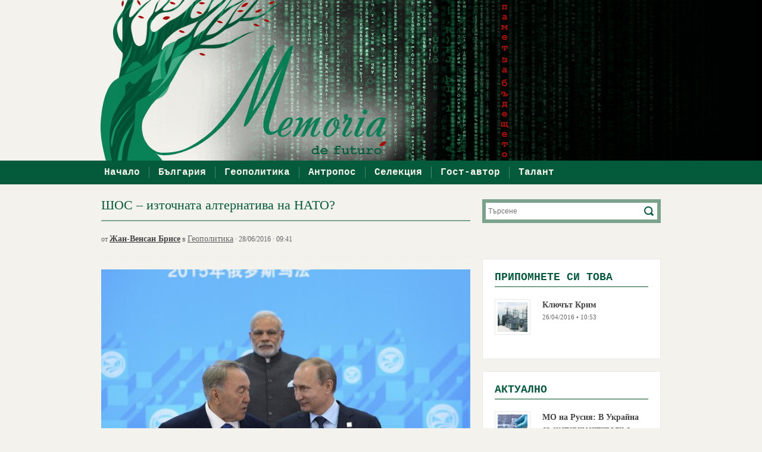

--- FILE ---
content_type: text/html; charset=UTF-8
request_url: http://www.memoriabg.com/2016/06/28/shos-iztochnata-alternativa-na-nato/?replytocom=24444
body_size: 15072
content:
<!DOCTYPE html>
<!--[if lt IE 7 ]> <html lang="en" class="no-js ie6"> <![endif]-->
<!--[if IE 7 ]> <html lang="en" class="no-js ie7"> <![endif]-->
<!--[if IE 8 ]> <html lang="en" class="no-js ie8"> <![endif]-->
<!--[if IE 9 ]> <html lang="en" class="no-js ie9"> <![endif]-->
<!--[if (gt IE 9)|!(IE)]><!--> <html lang="bg-BG" xmlns:fb="https://www.facebook.com/2008/fbml" xmlns:addthis="https://www.addthis.com/help/api-spec" 
 xmlns:fb="http://ogp.me/ns/fb#" class="no-js"> <!--<![endif]-->

<!-- BEGIN head -->
<head>

	<!-- Title -->
	<title>  ШОС &#8211; източната алтернатива на НАТО? &#8211; Memoria de futuro &#8211; Памет за бъдещето</title>

	<!-- Meta Tags -->
	<meta http-equiv="Content-Type" content="text/html; charset=UTF-8" />
	<meta name="viewport" content="width=device-width, initial-scale=1.0" />

	<!-- Favicon & Mobileicon -->
	<link rel="shortcut icon" href="http://www.memoriabg.com/wp-content/themes/deadline-responsive/favicon.ico" />
	<link rel="apple-touch-icon" href="http://www.memoriabg.com/wp-content/themes/deadline-responsive/mobileicon.png" />

	<!-- RSS, Atom & Pingbacks -->
		<link rel="alternate" title="Memoria de futuro &#8211; Памет за бъдещето RSS Feed" href="http://www.memoriabg.com/feed/" />
		<link rel="alternate" title="RSS .92" href="http://www.memoriabg.com/feed/rss/" />
	<link rel="alternate" title="Atom 0.3" href="http://www.memoriabg.com/feed/atom/" />
	<link rel="pingback" href="http://www.memoriabg.com/xmlrpc.php" />

	<!-- Theme Hook -->
	<link rel='dns-prefetch' href='//www.memoriabg.com' />
<link rel='stylesheet' id='foobox-free-min-css'  href='http://www.memoriabg.com/wp-content/plugins/foobox-image-lightbox/free/css/foobox.free.min.css' type='text/css' media='all' />
<link rel='stylesheet' id='dashicons-css'  href='http://www.memoriabg.com/wp-includes/css/dashicons.min.css' type='text/css' media='all' />
<link rel='stylesheet' id='post-views-counter-frontend-css'  href='http://www.memoriabg.com/wp-content/plugins/post-views-counter/css/frontend.css' type='text/css' media='all' />
<link rel='stylesheet' id='dntplgn_style-css'  href='http://www.memoriabg.com/wp-content/plugins/recurring-donation/css/style.css' type='text/css' media='all' />
<link rel='stylesheet' id='addthis_all_pages-css'  href='http://www.memoriabg.com/wp-content/plugins/addthis/frontend/build/addthis_wordpress_public.min.css' type='text/css' media='all' />
<script type='text/javascript' src='http://www.memoriabg.com/wp-includes/js/jquery/jquery.js'></script>
<script type='text/javascript' src='http://www.memoriabg.com/wp-includes/js/jquery/jquery-migrate.min.js'></script>
<script type='text/javascript' src='http://www.memoriabg.com/wp-includes/js/jquery/ui/core.min.js'></script>
<script type='text/javascript' src='http://www.memoriabg.com/wp-includes/js/jquery/ui/widget.min.js'></script>
<script type='text/javascript' src='http://www.memoriabg.com/wp-includes/js/jquery/ui/tabs.min.js'></script>
<script type='text/javascript' src='http://www.memoriabg.com/wp-content/plugins/recurring-donation/js/script.js'></script>
<script type='text/javascript' src='http://www.memoriabg.com/wp-content/plugins/wp-mailto-links/public/js/wp-mailto-links.js'></script>
<script type='text/javascript' src='http://www.memoriabg.com/wp-content/themes/deadline-responsive/_assets/js/modernizr.js'></script>
<script type='text/javascript' src='http://www.memoriabg.com/wp-content/plugins/foobox-image-lightbox/free/js/foobox.free.min.js'></script>
<link rel='https://api.w.org/' href='http://www.memoriabg.com/wp-json/' />
<link rel="EditURI" type="application/rsd+xml" title="RSD" href="http://www.memoriabg.com/xmlrpc.php?rsd" />
<link rel="wlwmanifest" type="application/wlwmanifest+xml" href="http://www.memoriabg.com/wp-includes/wlwmanifest.xml" /> 
<link rel='prev' title='Ердоган се извини на Путин за сваления руски самолет „Су-24“ (обновена)' href='http://www.memoriabg.com/2016/06/27/erdogan-se-izvini-na-putin/' />
<link rel='next' title='Проф. Валери Стефанов: Живеем в свят на лъчезарни инфантили' href='http://www.memoriabg.com/2016/06/28/jiveem-v-sviat-na-lachezarni-indantili/' />
<link rel="canonical" href="http://www.memoriabg.com/2016/06/28/shos-iztochnata-alternativa-na-nato/" />
<link rel='shortlink' href='http://www.memoriabg.com/?p=13939' />
<meta name='robots' content='noindex,follow' />
<link rel="alternate" type="application/json+oembed" href="http://www.memoriabg.com/wp-json/oembed/1.0/embed?url=http%3A%2F%2Fwww.memoriabg.com%2F2016%2F06%2F28%2Fshos-iztochnata-alternativa-na-nato%2F" />
<link rel="alternate" type="text/xml+oembed" href="http://www.memoriabg.com/wp-json/oembed/1.0/embed?url=http%3A%2F%2Fwww.memoriabg.com%2F2016%2F06%2F28%2Fshos-iztochnata-alternativa-na-nato%2F&#038;format=xml" />
<meta property="fb:app_id" content="1588687554734893"/><meta property="og:image" itemprop="image" content="http://s3.amazonaws.com/memoriabg/wp-content/uploads/2016/06/rtx1juz4-662x365.jpg">
<meta property="og:image:url" content="http://s3.amazonaws.com/memoriabg/wp-content/uploads/2016/06/rtx1juz4-662x365.jpg">
<meta property="og:image:secure_url" content="https://s3.amazonaws.com/memoriabg/wp-content/uploads/2016/06/rtx1juz4-662x365.jpg">
<meta property="twitter:image" content="http://s3.amazonaws.com/memoriabg/wp-content/uploads/2016/06/rtx1juz4-662x365.jpg">
<meta property="st:image" content="http://s3.amazonaws.com/memoriabg/wp-content/uploads/2016/06/rtx1juz4-662x365.jpg">
<link rel="image_src" href="http://s3.amazonaws.com/memoriabg/wp-content/uploads/2016/06/rtx1juz4-662x365.jpg">
<style type="text/css" media="all">
/* WP Mailto Links Plugin */
span.wpml-nodis { display:none !important; }
span.wpml-rtl { unicode-bidi:bidi-override !important; direction:rtl !important; display:inline !important; }
.wpml-encoded { position:absolute; margin-top:-0.3em; z-index:1000; color:green; }
.mail-link { white-space:nowrap; }

a.mail-icon-1 {
    background-image:url("http://www.memoriabg.com/wp-content/plugins/wp-mailto-links/public/images/mail-icon-1.png");
    background-repeat:no-repeat;
        background-position:100% 50%; padding-right:18px;
    }
</style>
<script data-cfasync="false" type="text/javascript">if (window.addthis_product === undefined) { window.addthis_product = "wpp"; } if (window.wp_product_version === undefined) { window.wp_product_version = "wpp-6.1.2"; } if (window.wp_blog_version === undefined) { window.wp_blog_version = "4.9.1"; } if (window.addthis_share === undefined) { window.addthis_share = {}; } if (window.addthis_config === undefined) { window.addthis_config = {"data_track_clickback":true,"data_ga_property":"UA-61308754-1","data_ga_social":true,"ui_atversion":"300"}; } if (window.addthis_plugin_info === undefined) { window.addthis_plugin_info = {"info_status":"enabled","cms_name":"WordPress","plugin_name":"Share Buttons by AddThis","plugin_version":"6.1.2","plugin_mode":"AddThis","anonymous_profile_id":"wp-d31be215e0d5a9f15ed58b8cabe197f7","page_info":{"template":"posts","post_type":""},"sharing_enabled_on_post_via_metabox":false}; } 
                    (function() {
                      var first_load_interval_id = setInterval(function () {
                        if (typeof window.addthis !== 'undefined') {
                          window.clearInterval(first_load_interval_id);
                          if (typeof window.addthis_layers !== 'undefined' && Object.getOwnPropertyNames(window.addthis_layers).length > 0) {
                            window.addthis.layers(window.addthis_layers);
                          }
                          if (Array.isArray(window.addthis_layers_tools)) {
                            for (i = 0; i < window.addthis_layers_tools.length; i++) {
                              window.addthis.layers(window.addthis_layers_tools[i]);
                            }
                          }
                        }
                     },1000)
                    }());
                </script> <script data-cfasync="false" type="text/javascript"src="https://s7.addthis.com/js/300/addthis_widget.js#pubid=ra-55472a1a31660e02" async="async"></script>
	<!-- CSS -->
	<link rel="stylesheet" href="/wp-content/themes/deadline-responsive/style.css" media="screen" />
	<link rel="stylesheet" href="http://www.memoriabg.com/wp-content/themes/deadline-responsive-child-theme/style.css" media="screen" />

	<style>

		body { background: #f3f2ed url("http://s3.amazonaws.com/memoriabg/wp-content/uploads/2015/05/memoria-header.png") center top no-repeat scroll; }
	</style>

	<!--[if IE 8]>
		<script src="http://html5shim.googlecode.com/svn/trunk/html5.js"></script>
		<script src="http://ie7-js.googlecode.com/svn/version/2.1(beta4)/IE9.js"></script>
    <![endif]-->

	<!-- Links: RSS + Atom Syndication + Pingback etc. -->
	<link rel="alternate" type="application/rss+xml" title="Memoria de futuro &#8211; Памет за бъдещето RSS Feed" href="http://www.memoriabg.com/feed/" />
	<link rel="alternate" type="text/xml" title="RSS .92" href="http://www.memoriabg.com/feed/rss/" />
	<link rel="alternate" type="application/atom+xml" title="Atom 0.3" href="http://www.memoriabg.com/feed/atom/" />
	<link rel="pingback" href="http://www.memoriabg.com/xmlrpc.php" />

<!-- END head -->
</head>

<!-- BEGIN body -->
<body class="post-template-default single single-post postid-13939 single-format-standard chrome">

	
	
	<!-- BEGIN #wrapper -->
	<div id="wrapper" class="container">

		<!-- BEGIN header -->
		<header>

			
			<!-- BEGIN #logo -->
			<div id="logo" class="grid-12">

								<a id="logo-text" href="http://www.memoriabg.com">Memoria de futuro &#8211; Памет за бъдещето</a>
				<p id="tagline">Издание за аналитична публицистика, политическа психология, геополитика, антропология и религия.</p>
				
			</div>
			<!-- END #logo -->

			
			<div class="clear"></div>

			<!-- BEGIN #main-nav -->
			<nav id="main-nav" class="grid-12 menu-nav">

				<div class="menu-main-menu-container"><ul id="main-nav-menu" class="menu"><li id="menu-item-259" class="menu-item menu-item-type-post_type menu-item-object-page menu-item-home menu-item-259"><a href="http://www.memoriabg.com/">Начало</a></li>
<li id="menu-item-254" class="menu-item menu-item-type-taxonomy menu-item-object-category menu-item-254"><a href="http://www.memoriabg.com/category/bulgaria/">България</a></li>
<li id="menu-item-255" class="menu-item menu-item-type-taxonomy menu-item-object-category current-post-ancestor current-menu-parent current-post-parent menu-item-255"><a href="http://www.memoriabg.com/category/geopolitika/">Геополитика</a></li>
<li id="menu-item-252" class="menu-item menu-item-type-taxonomy menu-item-object-category menu-item-252"><a href="http://www.memoriabg.com/category/antropos/">Антропос</a></li>
<li id="menu-item-253" class="menu-item menu-item-type-taxonomy menu-item-object-category menu-item-253"><a href="http://www.memoriabg.com/category/selekcia/">Селекция</a></li>
<li id="menu-item-256" class="menu-item menu-item-type-taxonomy menu-item-object-category menu-item-256"><a href="http://www.memoriabg.com/category/gost-avtor/">Гост-автор</a></li>
<li id="menu-item-257" class="menu-item menu-item-type-taxonomy menu-item-object-category menu-item-257"><a href="http://www.memoriabg.com/category/talant/">Талант</a></li>
</ul></div>
				<div class="clear"></div>

			</nav>
			<!-- END #main-nav -->

			<div class="clear"></div>

		</header>
		<!-- END header -->

		

<!-- BEGIN .grid-8 -->
<div class="grid-8">

	
	<!-- BEGIN .post -->
<div class="post-13939 post type-post status-publish format-standard has-post-thumbnail hentry category-geopolitika odd" id="post-13939">

	<!-- BEGIN .entry-header -->
	<div class="entry-header">

		
		<h1>ШОС &#8211; източната алтернатива на НАТО?</h1>

		
	</div>
	<!-- BEGIN .entry-header -->

	<!-- BEGIN .entry-meta -->
	<div class="entry-meta">
		<p>
			от					<a class="author-name" href="http://www.memoriabg.com/author/jbisse/">Жан-Венсан Брисе</a>
					в <a href="http://www.memoriabg.com/category/geopolitika/" rel="category tag">Геополитика</a> &middot; 28/06/2016 · 09:41		</p>

		
	</div>
	<!-- END .entry-meta -->

	<!-- BEGIN .entry -->
	<div class="entry">

		<div class="at-above-post addthis_tool" data-url="http://www.memoriabg.com/2016/06/28/shos-iztochnata-alternativa-na-nato/"></div>
<p><img class="alignnone wp-image-13938" src="http://s3.amazonaws.com/memoriabg/wp-content/uploads/2016/06/rtx1juz4.jpg" alt="rtx1juz4" width="801" height="443" srcset="http://s3.amazonaws.com/memoriabg/wp-content/uploads/2016/06/rtx1juz4.jpg 662w, http://s3.amazonaws.com/memoriabg/wp-content/uploads/2016/06/rtx1juz4-300x166.jpg 300w, http://s3.amazonaws.com/memoriabg/wp-content/uploads/2016/06/rtx1juz4-660x365.jpg 660w" sizes="(max-width: 801px) 100vw, 801px" /></p>
<p><strong></p>
<div class="alert margin-20 blue"></strong></p>
<p><strong><img class="wp-image-13946 alignright" src="http://s3.amazonaws.com/memoriabg/wp-content/uploads/2016/06/248257.jpg" alt="248257" width="222" height="120" srcset="http://s3.amazonaws.com/memoriabg/wp-content/uploads/2016/06/248257.jpg 1000w, http://s3.amazonaws.com/memoriabg/wp-content/uploads/2016/06/248257-300x162.jpg 300w, http://s3.amazonaws.com/memoriabg/wp-content/uploads/2016/06/248257-768x415.jpg 768w, http://s3.amazonaws.com/memoriabg/wp-content/uploads/2016/06/248257-940x509.jpg 940w, http://s3.amazonaws.com/memoriabg/wp-content/uploads/2016/06/248257-675x365.jpg 675w" sizes="(max-width: 222px) 100vw, 222px" /></strong><em>На провелата се среща на върха в <strong>Ташкент на 23-34 юни</strong>, <strong>Индия</strong> и <strong>Пакистан</strong> изразиха желание да се присъединят към <strong>Шанхайската организация за сътрудничество (ШОС)</strong>, която включва Казахстан, Таджикистан, Киргизстан, Узбекистан, Китай и Русия. По този повод френското издание <strong>Atlantico</strong> разговаря с <strong>Жан-Венсан Брисе</strong> от <strong>Института за международни и стратегически отношения</strong> в Париж.</em></p>
<p><strong><img class="wp-image-13945 alignleft" src="http://s3.amazonaws.com/memoriabg/wp-content/uploads/2016/06/13515269_10209960627600707_655964369_n.jpg" alt="13515269_10209960627600707_655964369_n" width="137" height="160" srcset="http://s3.amazonaws.com/memoriabg/wp-content/uploads/2016/06/13515269_10209960627600707_655964369_n.jpg 639w, http://s3.amazonaws.com/memoriabg/wp-content/uploads/2016/06/13515269_10209960627600707_655964369_n-257x300.jpg 257w, http://s3.amazonaws.com/memoriabg/wp-content/uploads/2016/06/13515269_10209960627600707_655964369_n-313x365.jpg 313w" sizes="(max-width: 137px) 100vw, 137px" /></strong></p>
<p><strong>Жан-Венсан Брисе</strong> e бригаден генерал от Военновъздушните сили на Франция и научен директор на Института за международни и стратегически отношения в Париж, към който се присъединява след оттеглянето си от активна военна служба. Основните области, в които работи, са въпросите на отбраната и международните отношения,  Китай и стратегическите въпроси на Азия – един континент, където той е провел множество мисии. Автор на няколко книги за Китай.</p>
<p><strong></div>
<p></strong></p>
<p><strong><em>Atlantico:</em> <em>Много анализатори описват ШОС като проект, чиято цел е да се превърне в противотежест на НАТО. Как стоят нещата в действителност? Какви са въпросите около разширяването на ШОС?</em></strong></p>
<p><strong>Жан-Венсан Брисе: </strong>Представянето на <em>Шанхайската организация за сътрудничество</em> като противотежест на НАТО ми се струва невероятно. <em>ШОС</em> (поне засега) не е военна организация. Освен това няма предпоставки държавите, членуващи в нея, да бъдат съюзници. <strong>В същото време формиращите организацията нации са се договорили за сътрудничество в областта на разузнаването и полицейската взаимопомощ в борбата срещу общия враг.</strong></p>
<p><strong>Общият враг е ислямският фундаментализъм.</strong> А НАТО се споменава, защото <em>ШОС</em> включва много държави. Но те далеч не са свързани по начина, по който са свързани държавите-членки на Северноатлантическия пакт.</p>
<p><img class="wp-image-13935 alignleft" src="http://s3.amazonaws.com/memoriabg/wp-content/uploads/2016/06/SCO_orthographic_projection.svg_.png" alt="SCO_(orthographic_projection).svg" width="297" height="297" srcset="http://s3.amazonaws.com/memoriabg/wp-content/uploads/2016/06/SCO_orthographic_projection.svg_.png 541w, http://s3.amazonaws.com/memoriabg/wp-content/uploads/2016/06/SCO_orthographic_projection.svg_-150x150.png 150w, http://s3.amazonaws.com/memoriabg/wp-content/uploads/2016/06/SCO_orthographic_projection.svg_-300x300.png 300w, http://s3.amazonaws.com/memoriabg/wp-content/uploads/2016/06/SCO_orthographic_projection.svg_-50x50.png 50w, http://s3.amazonaws.com/memoriabg/wp-content/uploads/2016/06/SCO_orthographic_projection.svg_-365x365.png 365w, http://s3.amazonaws.com/memoriabg/wp-content/uploads/2016/06/SCO_orthographic_projection.svg_-180x180.png 180w" sizes="(max-width: 297px) 100vw, 297px" />Що се отнася до НАТО и САЩ, струва ми се, някои хора са загубили всякаква връзка с реалността на вълната на особено актуалните в момента антиамерикански и антинатовски  настроения. Повтарям: между ШОС и НАТО няма нищо общо. Разбира се, в НАТО са тези, които са готови да критикуват всяка организация с участието на Русия и/или Китай. И в двата случая си имаме работа с пълна липса на здрав разум и практическа логика. Това няма нищо общо с реалното състояние на нещата: <strong>базата данни, обменът на информация, съвместните полицейски учения, сътрудничеството между граничари и митничари</strong>. Общи сили на <em>ШОС</em> не съществуват и могат да се появят само след известно време. Трябва да припомним, че отношенията между <strong>Китай</strong> и <strong>Индия</strong> не предполагат съюзничество: те воюваха през 1962 г. и все още имат сериозни спорове. <strong>Освен това Китай няма съюзници и категорично не желае да има такива.</strong></p>
<p>Въпреки че Индия и Пакистан, безусловно, искат да се присъединят към ШОС, не съм сигурен, че тяхното желание се споделя от Китай и че той би искал Индия и Пакистан да участват като пълноправни членове. В същото време Русия и Казахстан биха ги приветствали по всякакъв начин. Както казах, става дума основно за обмен на разузнавателна информация: Индия и Пакистан са засегнати от ислямския тероризъм и изпитват остър недостиг на информация. По този начин двете страни (въпреки че техните интереси често си противоречат) могат да спечелят много от достъпа до такава информация.</p>
<p><em><strong>&#8211; Конкретно какви мотиви обясняват желанието на Индия и Пакистан да се присъедини към ШОС?</strong></em></p>
<p>&#8211; Да започнем с първични данни: ШОС не е насочена към изпълнението на задачи, различни от тези, които споменахме по-горе. Те включват борбата срещу ислямския тероризъм, но не се ограничават само с това, защото на континента има и други форми на терористична дейност. По-специално това се отнася за различни сепаратистки групи. <strong>Но най-важната задача, пред която е  изправена ШОС, е ислямският тероризъм.</strong> Това е основната мотивация на страните, които се присъединяват към организацията и участват в нейната работа. Във всеки случай разузнавателните данни могат да донесат голяма полза и да представляват интерес. Те откриват перспективи за нови възможности.</p>
<p><img class="alignnone size-full wp-image-13947" src="http://s3.amazonaws.com/memoriabg/wp-content/uploads/2016/06/768x432-2.jpg" alt="epa05386388 Uzbek President Islam Karimov (L), Russian Foreign Minister Sergei Lavrov (3-R) and Russian President Vladimir Putin (2-R) participate in talks in Tashkent, Uzbekistan, 23 June 2016. The Shanghai Cooperation Organisation (SCO) summit marking the 15th anniversary of the organisation takes place in Tashkent on 23 and 24 June 2016. EPA/MICHAEL KLIMENTYEV / SPUTNIK / KREMLIN POOL MANDATORY CREDIT" srcset="http://s3.amazonaws.com/memoriabg/wp-content/uploads/2016/06/768x432-2.jpg 768w, http://s3.amazonaws.com/memoriabg/wp-content/uploads/2016/06/768x432-2-300x169.jpg 300w, http://s3.amazonaws.com/memoriabg/wp-content/uploads/2016/06/768x432-2-649x365.jpg 649w" sizes="(max-width: 768px) 100vw, 768px" /></p>
<p><strong><em>&#8211; Могат ли новите в организацията да подкопаят влиянието на Китай? И могат ли връзките между Китай и Индия да засилят позициите на Путин? Да какво ще доведе това?</em> </strong></p>
<p>&#8211; Дискусиите ще бъдат много интересни, защото, доколкото ми е известно, Китай винаги е бил против появата на нови държави, с изключение на тези, които могат да бъдат приети в качеството им на наблюдатели. По-специално това се отнася за Индия. <strong>Съвместното влияние на Русия и Индия, които, между другото, имат тесни връзки, би могло да се превърне в противотежест на Китай в <em>ШОС</em></strong><em>.</em> Ако Индия стане пълноправен член, тя ще постави изисквания, които ще усложнят живота на Китай.</p>
<p>Не е изключено Китай да се опита да играе с Пакистан, за да балансира ситуацията.</p>
<p>Засега не е ясно дали ШОС ще продължи да работи в строго техническия план за обмен на данни или участниците ще започнат да крият карти един от друг. Вече се водят истински покер партии, а данните за мюсюлмански и монголски (потенциално терористични) движения на територията на Китай откриват възможности за Русия, Пакистан, Казахстан и Таджикистан.</p>
<p>Освен това, всичко зависи от културата: в азиатския свят не е прието да се поемат писмени ангажименти, докато в по-западния и славянския те играят важна роля (в индийския &#8211; още повече). Тези два подхода към работата неизбежно се сблъскват&#8230; Така че, колкото по-дълги и подробни са съобщенията за пресата, толкова по-малки са шансовете за споразумение.</p>
<p><img class="alignnone size-full wp-image-13936" src="http://s3.amazonaws.com/memoriabg/wp-content/uploads/2016/06/236993417.jpg" alt="236993417" srcset="http://s3.amazonaws.com/memoriabg/wp-content/uploads/2016/06/236993417.jpg 707w, http://s3.amazonaws.com/memoriabg/wp-content/uploads/2016/06/236993417-300x184.jpg 300w, http://s3.amazonaws.com/memoriabg/wp-content/uploads/2016/06/236993417-596x365.jpg 596w" sizes="(max-width: 707px) 100vw, 707px" /></p>
<p><em>Превод:<strong> Memoria de futuro</strong></em></p>
<p style="text-align: right;"><em>Източник:</em><strong><em> <a href="http://www.atlantico.fr" target="_blank">Atlantico</a></em></strong></p>
<div class="alert margin-20 blue">  <a href="http://s3.amazonaws.com/memoriabg/wp-content/uploads/2015/12/logo-darenie1.jpg"><img class="alignnone wp-image-6653" src="http://s3.amazonaws.com/memoriabg/wp-content/uploads/2015/12/logo-darenie1.jpg" alt="logo-darenie1" width="107" height="96" /></a><strong><a href="http://www.memoriabg.com/za-nas/" target="_blank"> АКО МЕМОРИЯ Е ПОЛЕЗНА ЗА ВАС, ПОДКРЕПЕТЕ НИ ТУК</a></strong></p>
<p><strong> <a href="https://www.facebook.com/memoriadefuturobg?ref=settings" target="_blank">Или станете наши приятели във ФЕЙСБУК</a></strong></div>
<div class="post-views post-13939 entry-meta">
<p>			<span class="post-views-label">Преглеждания: </span><br />
			<span class="post-views-count">4&nbsp;052</span>
			</div>
<p><!-- AddThis Advanced Settings above via filter on the_content --><!-- AddThis Advanced Settings below via filter on the_content --><!-- AddThis Advanced Settings generic via filter on the_content --><!-- AddThis Share Buttons above via filter on the_content --><!-- AddThis Share Buttons below via filter on the_content --></p>
<div class="at-below-post addthis_tool" data-url="http://www.memoriabg.com/2016/06/28/shos-iztochnata-alternativa-na-nato/"></div>
<p><!-- AddThis Share Buttons generic via filter on the_content --></p>

	</div>
	<!-- END .entry -->

</div>
<!-- END .post -->

	<!-- BEGIN #author-bio -->
<div id="author-bio">
	
	<h3 class="widget-title">Още от автора: <a href="http://www.memoriabg.com/author/jbisse/">Жан-Венсан Брисе</a></h3>
	<div class="alignleft"><a href="http://www.memoriabg.com/author/jbisse/"><img src="http://s3.amazonaws.com/memoriabg/wp-content/uploads/2016/06/picture-6027-50x50.jpg" width="50" height="50" alt="Жан-Венсан Брисе" class="avatar avatar-50 wp-user-avatar wp-user-avatar-50 alignnone photo" /></a></div>
	<p><p>Жан-Венсан Биссе е френски военен експерт, бригаден генерал, научен директор на Института по международни и стратегически изследвания (IRIS). Автор на няколко книги, посветени на Китай.</p>
</p>
	<div class="clear"></div>
	
</div>
<!-- END #author-bio -->
	

	<!-- Facebook Comments Plugin for WordPress: http://peadig.com/wordpress-plugins/facebook-comments/ --><div class="fb-comments" data-href="http://www.memoriabg.com/2016/06/28/shos-iztochnata-alternativa-na-nato/" data-numposts="5" data-width="100%" data-colorscheme="light"></div>
	
	<h3 id="comments" class="widget-title"></h3>

	<!-- BEGIN .commentlist -->
	<ol class="commentlist">

				<li class="comment even thread-even depth-1 parent" id="comment-23953">
				<div id="div-comment-23953" class="comment-body">
				<div class="comment-author vcard">
			<img src="http://1.gravatar.com/avatar/a98439e3a885b1979bc5eecdab275b67?s=50&#038;d=mm&#038;r=g" width="50" height="50" alt="" class="avatar avatar-50wp-user-avatar wp-user-avatar-50 alignnone photo avatar-default" />			<cite class="fn">Атака от Лондон</cite> <span class="says">каза:</span>		</div>
		
		<div class="comment-meta commentmetadata"><a href="http://www.memoriabg.com/2016/06/28/shos-iztochnata-alternativa-na-nato/#comment-23953">
			28/06/2016 · 20:47 в 20:47</a>		</div>

		<p>Е, хайде пък &#8230;.. как да нямат съюзници Китай? Май Биссе е забравил, че Русия и Китай подписаха 50годишен дълбок мир. Е това, ако не е съюз, здраве му кажи.</p>

		<div class="reply"><a rel='nofollow' class='comment-reply-link' href='http://www.memoriabg.com/2016/06/28/shos-iztochnata-alternativa-na-nato/?replytocom=23953#respond' onclick='return addComment.moveForm( "div-comment-23953", "23953", "respond", "13939" )' aria-label='Отговор на Атака от Лондон'>Отговор</a></div>
				</div>
		<ul class="children">
		<li class="comment odd alt depth-2 parent" id="comment-23966">
				<div id="div-comment-23966" class="comment-body">
				<div class="comment-author vcard">
			<img src="http://1.gravatar.com/avatar/d399f8486e688c91788592b5e0259ff9?s=50&#038;d=mm&#038;r=g" width="50" height="50" alt="" class="avatar avatar-50wp-user-avatar wp-user-avatar-50 alignnone photo avatar-default" />			<cite class="fn">mich</cite> <span class="says">каза:</span>		</div>
		
		<div class="comment-meta commentmetadata"><a href="http://www.memoriabg.com/2016/06/28/shos-iztochnata-alternativa-na-nato/#comment-23966">
			28/06/2016 · 21:30 в 21:30</a>		</div>

		<p>Договорите с Русия не струват хартията,  на която са подписани.</p>

		<div class="reply"><a rel='nofollow' class='comment-reply-link' href='http://www.memoriabg.com/2016/06/28/shos-iztochnata-alternativa-na-nato/?replytocom=23966#respond' onclick='return addComment.moveForm( "div-comment-23966", "23966", "respond", "13939" )' aria-label='Отговор на mich'>Отговор</a></div>
				</div>
		<ul class="children">
		<li class="comment even depth-3 parent" id="comment-23987">
				<div id="div-comment-23987" class="comment-body">
				<div class="comment-author vcard">
			<img src="http://1.gravatar.com/avatar/a98439e3a885b1979bc5eecdab275b67?s=50&#038;d=mm&#038;r=g" width="50" height="50" alt="" class="avatar avatar-50wp-user-avatar wp-user-avatar-50 alignnone photo avatar-default" />			<cite class="fn">Атака от Лондон</cite> <span class="says">каза:</span>		</div>
		
		<div class="comment-meta commentmetadata"><a href="http://www.memoriabg.com/2016/06/28/shos-iztochnata-alternativa-na-nato/#comment-23987">
			28/06/2016 · 23:09 в 23:09</a>		</div>

		<p>Ти пук от кой мухлясъл килер на американското посолство изпулзя бре? Я марш обратно в дупката.</p>

		<div class="reply"><a rel='nofollow' class='comment-reply-link' href='http://www.memoriabg.com/2016/06/28/shos-iztochnata-alternativa-na-nato/?replytocom=23987#respond' onclick='return addComment.moveForm( "div-comment-23987", "23987", "respond", "13939" )' aria-label='Отговор на Атака от Лондон'>Отговор</a></div>
				</div>
		<ul class="children">
		<li class="comment odd alt depth-4 parent" id="comment-24011">
				<div id="div-comment-24011" class="comment-body">
				<div class="comment-author vcard">
			<img src="http://1.gravatar.com/avatar/d399f8486e688c91788592b5e0259ff9?s=50&#038;d=mm&#038;r=g" width="50" height="50" alt="" class="avatar avatar-50wp-user-avatar wp-user-avatar-50 alignnone photo avatar-default" />			<cite class="fn">mich</cite> <span class="says">каза:</span>		</div>
		
		<div class="comment-meta commentmetadata"><a href="http://www.memoriabg.com/2016/06/28/shos-iztochnata-alternativa-na-nato/#comment-24011">
			29/06/2016 · 00:46 в 00:46</a>		</div>

		<p>Руско лайно,  я марш обратно в Мацква.</p>

		<div class="reply"><a rel='nofollow' class='comment-reply-link' href='http://www.memoriabg.com/2016/06/28/shos-iztochnata-alternativa-na-nato/?replytocom=24011#respond' onclick='return addComment.moveForm( "div-comment-24011", "24011", "respond", "13939" )' aria-label='Отговор на mich'>Отговор</a></div>
				</div>
		<ul class="children">
		<li class="comment even depth-5" id="comment-24185">
				<div id="div-comment-24185" class="comment-body">
				<div class="comment-author vcard">
			<img src="http://1.gravatar.com/avatar/a98439e3a885b1979bc5eecdab275b67?s=50&#038;d=mm&#038;r=g" width="50" height="50" alt="" class="avatar avatar-50wp-user-avatar wp-user-avatar-50 alignnone photo avatar-default" />			<cite class="fn">Атака от Лондон</cite> <span class="says">каза:</span>		</div>
		
		<div class="comment-meta commentmetadata"><a href="http://www.memoriabg.com/2016/06/28/shos-iztochnata-alternativa-na-nato/#comment-24185">
			29/06/2016 · 13:39 в 13:39</a>		</div>

		<p>Абе ей, само тъпия соросоид като теб май още не е разбрал, че краварчовците и еврогейците са чао.  Не схващаш ли, че пак си на страната на губещия? Не схващаш ли защо Англия панически избягаот еврогеята, която е васал на кравичките? Мухахааас&#8230;..тъп, по-тъп&#8230;.най-тъп соросоид. И м/у другото референдума тук беше наистина на кантар. Ама черната маймуна го обърна след като дойде да съветва англичаните как да гласувзт. Факт. Само соросоидитр се кланята на чернилката и евтогеята, друг никой.</p>

		
				</div>
		</li><!-- #comment-## -->
</ul><!-- .children -->
</li><!-- #comment-## -->
</ul><!-- .children -->
</li><!-- #comment-## -->
</ul><!-- .children -->
</li><!-- #comment-## -->
</ul><!-- .children -->
</li><!-- #comment-## -->
		<li class="comment odd alt thread-odd thread-alt depth-1 parent" id="comment-24127">
				<div id="div-comment-24127" class="comment-body">
				<div class="comment-author vcard">
			<img src="http://2.gravatar.com/avatar/8d001bbb493f805d24dd940731d02f37?s=50&#038;d=mm&#038;r=g" width="50" height="50" alt="" class="avatar avatar-50wp-user-avatar wp-user-avatar-50 alignnone photo avatar-default" />			<cite class="fn">deepzone</cite> <span class="says">каза:</span>		</div>
		
		<div class="comment-meta commentmetadata"><a href="http://www.memoriabg.com/2016/06/28/shos-iztochnata-alternativa-na-nato/#comment-24127">
			29/06/2016 · 09:50 в 09:50</a>		</div>

		<p>До лайното криещо се зад ника mich<br />
 Соросоиден гьоверен дано поне ставаш за ебане. Щото за друго е ясно че няма как да ставаш. Боклук</p>

		<div class="reply"><a rel='nofollow' class='comment-reply-link' href='http://www.memoriabg.com/2016/06/28/shos-iztochnata-alternativa-na-nato/?replytocom=24127#respond' onclick='return addComment.moveForm( "div-comment-24127", "24127", "respond", "13939" )' aria-label='Отговор на deepzone'>Отговор</a></div>
				</div>
		<ul class="children">
		<li class="comment even depth-2 parent" id="comment-24149">
				<div id="div-comment-24149" class="comment-body">
				<div class="comment-author vcard">
			<img src="http://1.gravatar.com/avatar/d399f8486e688c91788592b5e0259ff9?s=50&#038;d=mm&#038;r=g" width="50" height="50" alt="" class="avatar avatar-50wp-user-avatar wp-user-avatar-50 alignnone photo avatar-default" />			<cite class="fn">mich</cite> <span class="says">каза:</span>		</div>
		
		<div class="comment-meta commentmetadata"><a href="http://www.memoriabg.com/2016/06/28/shos-iztochnata-alternativa-na-nato/#comment-24149">
			29/06/2016 · 11:35 в 11:35</a>		</div>

		<p>Руско-болшевишко лайно,  ти със сигурност ставаш за ебане.</p>

		<div class="reply"><a rel='nofollow' class='comment-reply-link' href='http://www.memoriabg.com/2016/06/28/shos-iztochnata-alternativa-na-nato/?replytocom=24149#respond' onclick='return addComment.moveForm( "div-comment-24149", "24149", "respond", "13939" )' aria-label='Отговор на mich'>Отговор</a></div>
				</div>
		<ul class="children">
		<li class="comment odd alt depth-3 parent" id="comment-24444">
				<div id="div-comment-24444" class="comment-body">
				<div class="comment-author vcard">
			<img src="http://2.gravatar.com/avatar/8d001bbb493f805d24dd940731d02f37?s=50&#038;d=mm&#038;r=g" width="50" height="50" alt="" class="avatar avatar-50wp-user-avatar wp-user-avatar-50 alignnone photo avatar-default" />			<cite class="fn">deepzone</cite> <span class="says">каза:</span>		</div>
		
		<div class="comment-meta commentmetadata"><a href="http://www.memoriabg.com/2016/06/28/shos-iztochnata-alternativa-na-nato/#comment-24444">
			30/06/2016 · 09:14 в 09:14</a>		</div>

		<p>Майка ти да еба проста.</p>

		<div class="reply"><a rel='nofollow' class='comment-reply-link' href='http://www.memoriabg.com/2016/06/28/shos-iztochnata-alternativa-na-nato/?replytocom=24444#respond' onclick='return addComment.moveForm( "div-comment-24444", "24444", "respond", "13939" )' aria-label='Отговор на deepzone'>Отговор</a></div>
				</div>
		<ul class="children">
		<li class="comment even depth-4 parent" id="comment-24608">
				<div id="div-comment-24608" class="comment-body">
				<div class="comment-author vcard">
			<img src="http://2.gravatar.com/avatar/58e526a3daad166dafb7225c07dc1ccc?s=50&#038;d=mm&#038;r=g" width="50" height="50" alt="" class="avatar avatar-50wp-user-avatar wp-user-avatar-50 alignnone photo avatar-default" />			<cite class="fn">X</cite> <span class="says">каза:</span>		</div>
		
		<div class="comment-meta commentmetadata"><a href="http://www.memoriabg.com/2016/06/28/shos-iztochnata-alternativa-na-nato/#comment-24608">
			30/06/2016 · 21:22 в 21:22</a>		</div>

		<p>Вие педалите не може да ебете,  вас ви ебат.</p>

		<div class="reply"><a rel='nofollow' class='comment-reply-link' href='http://www.memoriabg.com/2016/06/28/shos-iztochnata-alternativa-na-nato/?replytocom=24608#respond' onclick='return addComment.moveForm( "div-comment-24608", "24608", "respond", "13939" )' aria-label='Отговор на X'>Отговор</a></div>
				</div>
		<ul class="children">
		<li class="comment odd alt depth-5" id="comment-25325">
				<div id="div-comment-25325" class="comment-body">
				<div class="comment-author vcard">
			<img src="http://2.gravatar.com/avatar/8d001bbb493f805d24dd940731d02f37?s=50&#038;d=mm&#038;r=g" width="50" height="50" alt="" class="avatar avatar-50wp-user-avatar wp-user-avatar-50 alignnone photo avatar-default" />			<cite class="fn">deepzone</cite> <span class="says">каза:</span>		</div>
		
		<div class="comment-meta commentmetadata"><a href="http://www.memoriabg.com/2016/06/28/shos-iztochnata-alternativa-na-nato/#comment-25325">
			05/07/2016 · 09:21 в 09:21</a>		</div>

		<p>Сподели собствения си опит с жиголото мич няма какво да ни занимаваш с него капут вмирисан&#8230;</p>

		
				</div>
		</li><!-- #comment-## -->
</ul><!-- .children -->
</li><!-- #comment-## -->
</ul><!-- .children -->
</li><!-- #comment-## -->
</ul><!-- .children -->
</li><!-- #comment-## -->
</ul><!-- .children -->
</li><!-- #comment-## -->

	</ol>
	<!-- END .commentlist -->

	


	<div id="respond" class="comment-respond">
		<h3 id="reply-title" class="comment-reply-title"><h3 class="widget-title">Оставяне на коментар към <a href="#comment-24444">deepzone</a></h3> <small><a rel="nofollow" id="cancel-comment-reply-link" href="/2016/06/28/shos-iztochnata-alternativa-na-nato/#respond"><p class="cancel-comment-reply">Отказ</p></a></small></h3>			<form action="http://www.memoriabg.com/wp-comments-post.php" method="post" id="comment-form" class="comment-form">
				<div class="container"><div class="grid-8 margin-20"><label for="comment" class="none margin-20">Коментар<span class="red">*</span></label><div class="input-wrapper"><textarea name="comment" id="comment" rows="20" cols="30" class="required" tabindex="4" placeholder="Писане на коментар" ></textarea></div></div><div class="clear"></div></div><p>Всички обозначени полета (<span class="red">*</span>) са задължителни</p><div class="grid-4 margin-20"><label for="author">Име<span class="red">*</span></label></div><div class="grid-4 margin-20"><div class="input-wrapper"><input type="text" name="author" id="author" value="" tabindex="1" size="30" class="required" placeholder="Вашето име" /></div></div><div class="clear"></div>
<div class="grid-4 margin-20"><label for="email">Email (няма да се публикува)<span class="red">*</span></label></div><div class="grid-4 margin-20"><div class="input-wrapper"><input type="email" name="email" id="email" value="" tabindex="2" size="30" class="required email" placeholder="Вашият email" /></div></div><div class="clear"></div>
<p class="form-submit"><input name="submit" type="submit" id="comment-form-submit" class="submit" value="Изпращане на коментар" /> <input type='hidden' name='comment_post_ID' value='13939' id='comment_post_ID' />
<input type='hidden' name='comment_parent' id='comment_parent' value='24444' />
</p><p style="display: none;"><input type="hidden" id="akismet_comment_nonce" name="akismet_comment_nonce" value="c9dfa0f9e5" /></p><p style="display: none;"><input type="hidden" id="ak_js" name="ak_js" value="122"/></p>			</form>
			</div><!-- #respond -->
		
	
	<!-- BEGIN .navigation -->
	<div class="navigation margin-20">

		<div class="alignleft"><a href="http://www.memoriabg.com/2016/06/27/evropeiski-durjavi-exit/" rel="prev">&laquo; Каква е опасността други европейски държави да напуснат ЕС след Брекзит? (обзор)</a></div>
		<div class="alignright"><a href="http://www.memoriabg.com/2016/06/28/dnes-rusia-e-satanata/" rel="next">Днес Русия e в ролята на Сатаната &raquo;</a></div>
		<div class="clear"></div>

	</div>
	<!-- END .navigation -->

	
</div>
<!-- END .grid-8 -->

<!-- BEGIN #sidebar -->
<div id="sidebar" class="grid-4">

	<div id="search-2" class="widget widget_search"><!-- BEGIN #searchform -->
<form method="get" id="searchform" action="http://www.memoriabg.com/">

	<label class="none" for="s">Търсене за:</label>
	<div class="input-wrapper"><input type="text" value="" name="s" id="s" placeholder="Търсене" /></div>
	<input type="submit" id="searchsubmit" value="Търсене" />
	
</form>
<!-- END #searchform --></div><div id="text-2" class="widget widget_text">			<div class="textwidget"><div class="fb-page" data-href="https://www.facebook.com/memoriadefuturobg" data-width="300" data-hide-cover="false" data-show-facepile="false" data-show-posts="false">
<div class="fb-xfbml-parse-ignore">
<blockquote cite="https://www.facebook.com/memoriadefuturobg"><p><a href="https://www.facebook.com/memoriadefuturobg">Memoria de futuro  Памет за бъдещето</a></p></blockquote>
</div>
</div>
<p></p>
</div>
		</div><div id="aw_ad300x250_widget-2" class="widget aw_ad300x250_widget"></div><div id="custom_html-2" class="widget_text widget widget_custom_html"><div class="textwidget custom-html-widget"><div class="tabs">
<div class="tab-in">
<h3 class="widget-title ">Припомнете си това</h3>
<div class="floated-thumb">
<div class="post-thumb"><a href="http://www.memoriabg.com/2016/04/26/kliuchut-krim/" title=""><img src="http://s3.amazonaws.com/memoriabg/wp-content/uploads/2016/04/2016-04-25_193631-50x50.jpg" class="attachment-grid-1 wp-post-image" alt=""></a></div>
<div class="post-meta ">
<p><a class="meta-title" href="http://www.memoriabg.com/2016/04/26/kliuchut-krim/" title="">Ключът Крим</a><br />26/04/2016 • 10:53</p>
</p></div>
<div class="clear"></div>
</p></div>
</p></div>
</div>
</div></div><div id="aw_posts_feed_widget-7" class="widget aw_posts_feed_widget">
		<!-- BEGIN .container -->
		<div class="tabs">

			<div id="tab-latest-posts" class="tab-in"><h3 class="widget-title "><a href="http://www.memoriabg.com/category/aktualno/">Актуално</a></h3><div class="floated-thumb">
					
					<!-- BEGIN .post-thumb -->
					<div class="post-thumb">

						<a href="http://www.memoriabg.com/2022/03/10/ukraina-koronavirus-etnichesko-bioorujie/" title="Постоянна връзка към МО на Русия: В Украйна са експериментирали с коронавирус и етническо биооръжие"><img src="http://s3-eu-west-1.amazonaws.com/memoriabgcom/wp-content/uploads/2022/03/10134441/biolaboratorija-50x50.jpg" class="attachment-grid-1 size-grid-1 wp-post-image" alt="" srcset="http://s3-eu-west-1.amazonaws.com/memoriabgcom/wp-content/uploads/2022/03/10134441/biolaboratorija-50x50.jpg 50w, http://s3-eu-west-1.amazonaws.com/memoriabgcom/wp-content/uploads/2022/03/10134441/biolaboratorija-150x150.jpg 150w, http://s3-eu-west-1.amazonaws.com/memoriabgcom/wp-content/uploads/2022/03/10134441/biolaboratorija-300x300.jpg 300w, http://s3-eu-west-1.amazonaws.com/memoriabgcom/wp-content/uploads/2022/03/10134441/biolaboratorija-180x180.jpg 180w" sizes="(max-width: 50px) 100vw, 50px" /></a>

					</div>
					<!-- END .post-thumb -->

					
					<!-- BEGIN .post-meta -->
					<div class="post-meta ">

						<p><a class="meta-title" href="http://www.memoriabg.com/2022/03/10/ukraina-koronavirus-etnichesko-bioorujie/" title="Постоянна връзка към МО на Русия: В Украйна са експериментирали с коронавирус и етническо биооръжие">МО на Русия: В Украйна са експериментирали с коронавирус и етническо биооръжие</a><br />10/03/2022 · 12:49</p>

					</div>
					<!-- END .post-meta -->

					<div class="clear"></div>

				</div></div>
			<div class="clear"></div>

		</div>
		<!-- END .container -->

		</div><div id="aw_posts_feed_widget-3" class="widget aw_posts_feed_widget">
		<!-- BEGIN .container -->
		<div class="tabs">

			<div id="tab-latest-posts" class="tab-in"><h3 class="widget-title ">Последни</h3><div class="floated-thumb">
					
					<!-- BEGIN .post-thumb -->
					<div class="post-thumb">

						<a href="http://www.memoriabg.com/2024/06/07/izboryt-ni-na-9-iuni/" title="Постоянна връзка към Изборът ни на 9 юни"><img src="http://s3-eu-west-1.amazonaws.com/memoriabgcom/wp-content/uploads/2024/06/08015106/hr.hristova2-50x50.jpg" class="attachment-grid-1 size-grid-1 wp-post-image" alt="" srcset="http://s3-eu-west-1.amazonaws.com/memoriabgcom/wp-content/uploads/2024/06/08015106/hr.hristova2-50x50.jpg 50w, http://s3-eu-west-1.amazonaws.com/memoriabgcom/wp-content/uploads/2024/06/08015106/hr.hristova2-150x150.jpg 150w, http://s3-eu-west-1.amazonaws.com/memoriabgcom/wp-content/uploads/2024/06/08015106/hr.hristova2-300x300.jpg 300w, http://s3-eu-west-1.amazonaws.com/memoriabgcom/wp-content/uploads/2024/06/08015106/hr.hristova2-180x180.jpg 180w" sizes="(max-width: 50px) 100vw, 50px" /></a>

					</div>
					<!-- END .post-thumb -->

					
					<!-- BEGIN .post-meta -->
					<div class="post-meta ">

						<p><a class="meta-title" href="http://www.memoriabg.com/2024/06/07/izboryt-ni-na-9-iuni/" title="Постоянна връзка към Изборът ни на 9 юни">Изборът ни на 9 юни</a><br />07/06/2024 · 23:55</p>

					</div>
					<!-- END .post-meta -->

					<div class="clear"></div>

				
					
					<!-- BEGIN .post-thumb -->
					<div class="post-thumb">

						<a href="http://www.memoriabg.com/2023/04/01/osataneli/" title="Постоянна връзка към Осатанели"><img src="http://s3-eu-west-1.amazonaws.com/memoriabgcom/wp-content/uploads/2023/04/01121857/temple-50x50.jpg" class="attachment-grid-1 size-grid-1 wp-post-image" alt="" srcset="http://s3-eu-west-1.amazonaws.com/memoriabgcom/wp-content/uploads/2023/04/01121857/temple-50x50.jpg 50w, http://s3-eu-west-1.amazonaws.com/memoriabgcom/wp-content/uploads/2023/04/01121857/temple-150x150.jpg 150w, http://s3-eu-west-1.amazonaws.com/memoriabgcom/wp-content/uploads/2023/04/01121857/temple-300x300.jpg 300w, http://s3-eu-west-1.amazonaws.com/memoriabgcom/wp-content/uploads/2023/04/01121857/temple-180x180.jpg 180w" sizes="(max-width: 50px) 100vw, 50px" /></a>

					</div>
					<!-- END .post-thumb -->

					
					<!-- BEGIN .post-meta -->
					<div class="post-meta ">

						<p><a class="meta-title" href="http://www.memoriabg.com/2023/04/01/osataneli/" title="Постоянна връзка към Осатанели">Осатанели</a><br />01/04/2023 · 12:21</p>

					</div>
					<!-- END .post-meta -->

					<div class="clear"></div>

				
					
					<!-- BEGIN .post-thumb -->
					<div class="post-thumb">

						<a href="http://www.memoriabg.com/2022/09/30/pismo-do-kostadin/" title="Постоянна връзка към Писмо до Костадин"><img src="http://s3-eu-west-1.amazonaws.com/memoriabgcom/wp-content/uploads/2022/09/30195719/kostadin32-50x50.jpg" class="attachment-grid-1 size-grid-1 wp-post-image" alt="" srcset="http://s3-eu-west-1.amazonaws.com/memoriabgcom/wp-content/uploads/2022/09/30195719/kostadin32-50x50.jpg 50w, http://s3-eu-west-1.amazonaws.com/memoriabgcom/wp-content/uploads/2022/09/30195719/kostadin32-150x150.jpg 150w, http://s3-eu-west-1.amazonaws.com/memoriabgcom/wp-content/uploads/2022/09/30195719/kostadin32-300x300.jpg 300w, http://s3-eu-west-1.amazonaws.com/memoriabgcom/wp-content/uploads/2022/09/30195719/kostadin32-180x180.jpg 180w" sizes="(max-width: 50px) 100vw, 50px" /></a>

					</div>
					<!-- END .post-thumb -->

					
					<!-- BEGIN .post-meta -->
					<div class="post-meta ">

						<p><a class="meta-title" href="http://www.memoriabg.com/2022/09/30/pismo-do-kostadin/" title="Постоянна връзка към Писмо до Костадин">Писмо до Костадин</a><br />30/09/2022 · 20:34</p>

					</div>
					<!-- END .post-meta -->

					<div class="clear"></div>

				
					
					<!-- BEGIN .post-thumb -->
					<div class="post-thumb">

						<a href="http://www.memoriabg.com/2022/03/10/ukraina-koronavirus-etnichesko-bioorujie/" title="Постоянна връзка към МО на Русия: В Украйна са експериментирали с коронавирус и етническо биооръжие"><img src="http://s3-eu-west-1.amazonaws.com/memoriabgcom/wp-content/uploads/2022/03/10134441/biolaboratorija-50x50.jpg" class="attachment-grid-1 size-grid-1 wp-post-image" alt="" srcset="http://s3-eu-west-1.amazonaws.com/memoriabgcom/wp-content/uploads/2022/03/10134441/biolaboratorija-50x50.jpg 50w, http://s3-eu-west-1.amazonaws.com/memoriabgcom/wp-content/uploads/2022/03/10134441/biolaboratorija-150x150.jpg 150w, http://s3-eu-west-1.amazonaws.com/memoriabgcom/wp-content/uploads/2022/03/10134441/biolaboratorija-300x300.jpg 300w, http://s3-eu-west-1.amazonaws.com/memoriabgcom/wp-content/uploads/2022/03/10134441/biolaboratorija-180x180.jpg 180w" sizes="(max-width: 50px) 100vw, 50px" /></a>

					</div>
					<!-- END .post-thumb -->

					
					<!-- BEGIN .post-meta -->
					<div class="post-meta ">

						<p><a class="meta-title" href="http://www.memoriabg.com/2022/03/10/ukraina-koronavirus-etnichesko-bioorujie/" title="Постоянна връзка към МО на Русия: В Украйна са експериментирали с коронавирус и етническо биооръжие">МО на Русия: В Украйна са експериментирали с коронавирус и етническо биооръжие</a><br />10/03/2022 · 12:49</p>

					</div>
					<!-- END .post-meta -->

					<div class="clear"></div>

				
					
					<!-- BEGIN .post-thumb -->
					<div class="post-thumb">

						<a href="http://www.memoriabg.com/2022/03/08/chovekut-koito-prodade-ukraina/" title="Постоянна връзка към Човекът, който продаде Украйна"><img src="http://s3-eu-west-1.amazonaws.com/memoriabgcom/wp-content/uploads/2022/03/08133600/zelenski422-50x50.png" class="attachment-grid-1 size-grid-1 wp-post-image" alt="" srcset="http://s3-eu-west-1.amazonaws.com/memoriabgcom/wp-content/uploads/2022/03/08133600/zelenski422-50x50.png 50w, http://s3-eu-west-1.amazonaws.com/memoriabgcom/wp-content/uploads/2022/03/08133600/zelenski422-150x150.png 150w, http://s3-eu-west-1.amazonaws.com/memoriabgcom/wp-content/uploads/2022/03/08133600/zelenski422-300x300.png 300w, http://s3-eu-west-1.amazonaws.com/memoriabgcom/wp-content/uploads/2022/03/08133600/zelenski422-180x180.png 180w" sizes="(max-width: 50px) 100vw, 50px" /></a>

					</div>
					<!-- END .post-thumb -->

					
					<!-- BEGIN .post-meta -->
					<div class="post-meta ">

						<p><a class="meta-title" href="http://www.memoriabg.com/2022/03/08/chovekut-koito-prodade-ukraina/" title="Постоянна връзка към Човекът, който продаде Украйна">Човекът, който продаде Украйна</a><br />08/03/2022 · 16:53</p>

					</div>
					<!-- END .post-meta -->

					<div class="clear"></div>

				</div></div>
			<div class="clear"></div>

		</div>
		<!-- END .container -->

		</div><div id="text-6" class="widget widget_text">			<div class="textwidget"></div>
		</div><div id="aw_posts_feed_widget-2" class="widget aw_posts_feed_widget">
		<!-- BEGIN .container -->
		<div class="tabs">

			<div id="tab-latest-posts" class="tab-in"><h3 class="widget-title "><a href="http://www.memoriabg.com/category/news/">Oт мрежата </a></h3><div class="floated-thumb">
					
					<!-- BEGIN .post-thumb -->
					<div class="post-thumb">

						<a href="http://www.memoriabg.com/2020/07/24/edinstveniat-polezen-hod-na-borisov/" title="Постоянна връзка към Единственият полезен ход на Борисов е веднага да пусне властта"><img src="http://s3-eu-west-1.amazonaws.com/memoriabgcom/wp-content/uploads/2020/07/24093840/20200717_211347_0-50x50.jpg" class="attachment-grid-1 size-grid-1 wp-post-image" alt="" srcset="http://s3-eu-west-1.amazonaws.com/memoriabgcom/wp-content/uploads/2020/07/24093840/20200717_211347_0-50x50.jpg 50w, http://s3-eu-west-1.amazonaws.com/memoriabgcom/wp-content/uploads/2020/07/24093840/20200717_211347_0-150x150.jpg 150w, http://s3-eu-west-1.amazonaws.com/memoriabgcom/wp-content/uploads/2020/07/24093840/20200717_211347_0-300x300.jpg 300w, http://s3-eu-west-1.amazonaws.com/memoriabgcom/wp-content/uploads/2020/07/24093840/20200717_211347_0-180x180.jpg 180w" sizes="(max-width: 50px) 100vw, 50px" /></a>

					</div>
					<!-- END .post-thumb -->

					
					<!-- BEGIN .post-meta -->
					<div class="post-meta ">

						<p><a class="meta-title" href="http://www.memoriabg.com/2020/07/24/edinstveniat-polezen-hod-na-borisov/" title="Постоянна връзка към Единственият полезен ход на Борисов е веднага да пусне властта">Единственият полезен ход на Борисов е веднага да пусне властта</a><br />24/07/2020 · 09:45</p>

					</div>
					<!-- END .post-meta -->

					<div class="clear"></div>

				</div></div>
			<div class="clear"></div>

		</div>
		<!-- END .container -->

		</div><div id="text-5" class="widget widget_text">			<div class="textwidget"></div>
		</div><div id="aw_ad300x250_widget-3" class="widget aw_ad300x250_widget"></div>	
	<!-- BEGIN .container -->
	<div class="container">
	
		<!-- BEGIN .grid-2 -->
		<div class="grid-2">
			
						
		</div>
		<!-- END .grid-2 -->
		
		<!-- BEGIN .grid-2 -->
		<div class="grid-2">
			
						
		</div>
		<!-- END .grid-2 -->
		
		<div class="clear"></div>
			
	</div>
	<!-- END .container -->

</div>
<!-- END #sidebar -->
<div class="clear"></div>


</div>
<!-- END #wrapper -->

<!-- BEGIN footer -->
<footer>

	<!-- BEGIN .container -->
	<div class="container">

		<!-- BEGIN .grid-4 -->
		<div class="grid-4">

			
		</div>
		<!-- END .grid-4 -->

		<!-- BEGIN .grid-4 -->
		<div class="grid-4">

			
		</div>
		<!-- END .grid-4 -->

		<!-- BEGIN .grid-4 -->
		<div class="grid-4">

			
		</div>
		<!-- END .grid-4 -->

		<div class="clear"></div>

	</div>
	<!-- END .container -->

	<!-- BEGIN #bottom -->
	<div id="bottom">

		<!-- BEGIN .container -->
		<div class="container">

			<!-- BEGIN .grid-6 -->
			<div class="grid-4">

				<p>&copy; 2026 Memoria de futuro &#8211; Памет за бъдещето. <br /><span class="made">Изработка: <a href="http://maya.bankova.com">maya.bankova.com</a></span></p>

			</div>
			<!-- END .grid-6 -->

            <!-- BEGIN .grid-6 -->
            <div class="grid-8">

                <div id="nav_menu-2" class="widget widget_nav_menu"><div class="menu-footer-menu-container"><ul id="menu-footer-menu" class="menu"><li id="menu-item-261" class="menu-item menu-item-type-post_type menu-item-object-page menu-item-home menu-item-261"><a href="http://www.memoriabg.com/">Начало</a></li>
<li id="menu-item-262" class="menu-item menu-item-type-post_type menu-item-object-page menu-item-262"><a href="http://www.memoriabg.com/za-nas/">За нас</a></li>
<li id="menu-item-264" class="menu-item menu-item-type-post_type menu-item-object-page menu-item-264"><a href="http://www.memoriabg.com/stani-avtor/">Стани автор</a></li>
<li id="menu-item-263" class="menu-item menu-item-type-post_type menu-item-object-page menu-item-263"><a href="http://www.memoriabg.com/uslovia-za-polzvane/">Условия за ползване</a></li>
<li id="menu-item-879" class="menu-item menu-item-type-post_type menu-item-object-page menu-item-879"><a href="http://www.memoriabg.com/ekip/">Екип</a></li>
<li id="menu-item-260" class="menu-item menu-item-type-post_type menu-item-object-page menu-item-260"><a href="http://www.memoriabg.com/kontakt/">Контакт</a></li>
</ul></div></div>
            </div>
            <!-- END .grid-6 -->

			<div class="clear"></div>

		</div>
		<!-- END .container -->

	</div>
	<!-- END #bottom -->

</footer>
<!-- END footer -->

<script type='text/javascript'>
/* <![CDATA[ */
var pvcArgsFrontend = {"mode":"js","requestURL":"http:\/\/www.memoriabg.com\/wp-admin\/admin-ajax.php","postID":"13939","nonce":"328aa6f161"};
/* ]]> */
</script>
<script type='text/javascript' src='http://www.memoriabg.com/wp-content/plugins/post-views-counter/js/frontend.js'></script>
<script type='text/javascript' src='http://www.memoriabg.com/wp-content/themes/deadline-responsive/_assets/js/ready.js'></script>
<script type='text/javascript' src='http://www.memoriabg.com/wp-content/themes/deadline-responsive/_assets/js/superfish.js'></script>
<script type='text/javascript' src='http://www.memoriabg.com/wp-content/themes/deadline-responsive/_assets/js/validate.js'></script>
<script type='text/javascript' src='http://www.memoriabg.com/wp-content/themes/deadline-responsive/_assets/js/touchwipe.js'></script>
<script type='text/javascript' src='http://www.memoriabg.com/wp-content/themes/deadline-responsive/_assets/js/fitvids.js'></script>
<script type='text/javascript' src='http://www.memoriabg.com/wp-content/themes/deadline-responsive/_assets/js/selectnav.js'></script>
<script type='text/javascript' src='http://www.memoriabg.com/wp-includes/js/comment-reply.min.js'></script>
<script type='text/javascript' src='http://www.memoriabg.com/wp-content/themes/deadline-responsive/_assets/js/effects.js'></script>
<script type='text/javascript' src='http://www.memoriabg.com/wp-includes/js/wp-embed.min.js'></script>
<script async="async" type='text/javascript' src='http://www.memoriabg.com/wp-content/plugins/akismet/_inc/form.js'></script>
<!-- Facebook Comments Plugin for WordPress: http://peadig.com/wordpress-plugins/facebook-comments/ -->
<div id="fb-root"></div>
<script>
  (function(d, s, id) {
    var js, fjs = d.getElementsByTagName(s)[0];
    if (d.getElementById(id)) return;
    js = d.createElement(s); js.id = id;
    js.src = "//connect.facebook.net/bg_BG/sdk.js#xfbml=1&appId=1588687554734893&version=v2.3";
    fjs.parentNode.insertBefore(js, fjs);
  }(document, 'script', 'facebook-jssdk'));
</script>
<script type="text/foobox">/* Run FooBox FREE (v1.2.34) */
(function( FOOBOX, $, undefined ) {
  FOOBOX.o = {wordpress: { enabled: true },
		countMessage:'image %index of %total',
		excludes:'.fbx-link,.nofoobox,.nolightbox,a[href*="pinterest.com/pin/create/button/"]',
		affiliate : { enabled: false },
		error: "Could not load the item"};
  FOOBOX.init = function() {
    $(".fbx-link").removeClass("fbx-link");
    $(".fbx-link").unbind(".prettyphoto").unbind(".fb");
    $(".gallery, .wp-caption, a:has(img[class*=wp-image-]), .foobox").foobox(FOOBOX.o);
  };
}( window.FOOBOX = window.FOOBOX || {}, FooBox.$ ));

FooBox.ready(function() {

  jQuery("body").append("<span style=\"font-family:'foobox'; color:transparent; position:absolute; top:-1000em;\">f</span>");
  FOOBOX.init();
  jQuery('body').on('post-load', function(){ FOOBOX.init(); });

});
</script>				<script type="text/javascript">
					if (window.addEventListener){
						window.addEventListener("DOMContentLoaded", function() {
							var arr = document.querySelectorAll("script[type='text/foobox']");
							for (var x = 0; x < arr.length; x++) {
								var script = document.createElement("script");
								script.type = "text/javascript";
								script.innerHTML = arr[x].innerHTML;
								arr[x].parentNode.replaceChild(script, arr[x]);
							}
						});
					} else {
						console.log("FooBox does not support the current browser.");
					}
				</script>
							<script type="text/javascript">
				jQuery.fn.prettyPhoto   = function () { return this; };
				jQuery.fn.fancybox      = function () { return this; };
				jQuery.fn.fancyZoom     = function () { return this; };
				jQuery.fn.colorbox      = function () { return this; };
				jQuery.fn.magnificPopup = function () { return this; };
			</script>
		
<script>
  (function(i,s,o,g,r,a,m){i['GoogleAnalyticsObject']=r;i[r]=i[r]||function(){
  (i[r].q=i[r].q||[]).push(arguments)},i[r].l=1*new Date();a=s.createElement(o),
  m=s.getElementsByTagName(o)[0];a.async=1;a.src=g;m.parentNode.insertBefore(a,m)
  })(window,document,'script','//www.google-analytics.com/analytics.js','ga');

  ga('create', 'UA-61308754-1', 'auto');
  ga('send', 'pageview');

</script>

<script type="text/javascript" src="//s7.addthis.com/js/300/addthis_widget.js#pubid=ra-552e45770a1dd629" async="async"></script>
</html>
<!-- END html -->


--- FILE ---
content_type: text/css
request_url: http://www.memoriabg.com/wp-content/plugins/recurring-donation/css/style.css
body_size: 6596
content:
/* Donate Plugin Styles */
#donate {
  margin-bottom: 40px;
}

#donate * {
  box-sizing: border-box;
}

#donate > div {
  position: relative;
  width: 290px;
  height: 250px;
  padding: 24px 30px 40px;
  border-radius: 4px;
  border: 1px solid #e8e8e8;
  background-color: #fff;
}

.bank_account {
  margin: 0 0 40px;
  padding: 24px 30px 0;
  border-radius: 4px;
  border: 1px solid #e8e8e8;
  background-color: #fff;
  color: #435b3d !important;
}

#donate h3,
.bank_account h3 {
  color: #045b3c;
  font-size: 18px;
  font-weight: 700;
  border-bottom: 2px solid #7ba38b;
  font-family: "Courier New", serif !important;
}

#tab-1 {
  float: left;
  /*margin-left: 20px;*/
}

#tab-2 {
  float: right;
  /*margin-right: 20px;*/
}

.donate {
  width: 100%;
}

.menu {
  display: none;
  list-style: none;
  padding: 0;
  margin: 0;

  position: relative;
  font-size: 13px;
  cursor: pointer;
  z-index: 100;
}

.menu .custom-donate,
.menu.custom-value > li {
  display: none;
}

.menu.custom-value .custom-donate {
  display: block;
}

.menu * {
  box-sizing: border-box;
}

.dropit {
  display: block;
}

.menu .dropit-trigger {
  position: relative;
}

.menu .dropit-trigger:before {
  content: '';
  position: absolute;
  top: calc(50% - 5px);
  right: 16px;
  display: inline-block;
  color: #045b3c;
  border-top: 8px solid;
  border-right: 8px solid transparent;
  border-left: 8px solid transparent;
  vertical-align: middle;
  z-index: -1;
}

.menu .dropit-trigger.dropit-open:before {
  border-top: none;
  border-right: 8px solid transparent;
  border-bottom: 8px solid;
  border-left: 8px solid transparent;
}

.menu .dropit-trigger > a {
  display: block;
  /*height: 80px;*/
  padding: 0 10px;
  color: #045b3c;
  font-size: 30px;
  line-height: 70px;
  border: 5px solid #7ba38b;
  border-radius: 6px;
  text-decoration: none;
}

.custom-donate {
  position: relative;
  height: 80px;
  padding: 0 10px;
  color: #045b3c;
  border: 5px solid #7ba38b;
  border-radius: 6px;
  cursor: default;
}

.custom-donate input {
  position: absolute;
  right: 12px;
  bottom: 12px;
  left: 12px;
  width: calc(100% - 60px) !important;
  color: #045b3c;
  border: 1px solid #7ba38b;
  font-size: 12px;
  line-height: 24px;
}

.custom-donate label {
  position: absolute;
  top: 8px;
  left: 12px;
  right: 12px;
  width: calc(100% - 24px);
  color: #333;
  line-height: normal;
  font-size: 13px;
  cursor: pointer;
}

.custom-donate .close {
  position: absolute;
  bottom: 12px;
  right: 12px;
  color: #fff;
  border-radius: 2px;
  background: #045b3c;
  width: 28px;
  height: 28px;
  line-height: 28px;
  font-size: 18px;
  text-align: center;
  text-decoration: none;
}

.dropit-submenu {
  display: none;
  position: absolute;
  top: 100%;
  right: 0;
  left: 0;
  width: 100%;
  padding: 0;
  margin: -6px 0 0;
  list-style: none;
  border: 5px solid #7ba38b;
  border-top: 0;
  border-radius: 0 0 6px 6px;
}

.dropit-submenu > li {
  padding: 12px;
  color: #045b3c;
  font-size: 18px;
  background-color: #fff;
}

.dropit-submenu > li:hover {
  color: #fff;
  background-color: #7ba38b;
}

.dropit-submenu > li:last-child,
.dropit-submenu > li:only-child {
  border-radius: 0;
}


.dropit .dropit-open .dropit-submenu {
  display: block;
}

.dntplgn_submit_button {
  position: absolute;
  right: 20px;
  bottom: 26px;
  left: 20px;
  width: calc(100% - 40px) !important;
  height: 44px !important;
  padding: 0;
  margin: 0;
  border: none;
  background: url('[data-uri]') no-repeat 50% 50%;
  opacity: .9;
}

.dntplgn_submit_button:hover,
.dntplgn_submit_button:focus,
.dntplgn_submit_button:active {
  cursor: pointer;
  opacity: 1;
  border: none;
  background: url('[data-uri]') no-repeat 50% 50%;
}



--- FILE ---
content_type: text/css
request_url: http://www.memoriabg.com/wp-content/themes/deadline-responsive/style.css
body_size: 11313
content:
/* --

Theme Name: Deadline Responsive
Theme URI: http://www.awesem.com/deadline-responsive/
Version: 2.3.7
Author: AWESEM
Author URI: http://www.awesemthemes.com
License: All files, unless otherwise stated, are released under the GNU General Public License version 3.0
License URI: http://www.gnu.org/licenses/gpl-3.0.html
Description: A Premium News/Magazine Theme by AWESEM

-- */

/* @import url('_assets/css/font-awesome.css');
@import url('_assets/css/font-awesome-ie7.css'); */

/* --

Styles Index
=======
1.0 Reset
2.0 Grid
	2.1 960 < x
	2.2 768 < x < 959
	2.3 x < 767
3.0 Typography
	3.1 Alignements
	3.2 Tables
4.0 Main structure
	4.1 Wrapper
	4.2 Topbar
	4.3 Header
	4.4 Footer
5.0 Top navigation
	5.1 1st level
	5.2 2nd level
	5.3 3rd level
	5.4 Fluid effect
	5.5 Date
6.0 Main navigation
	6.1 1st level
	6.2 2nd level
	6.3 3rd level
	6.4 Fluid effect
7.0 Breadcrumbs
8.0 Posts
	8.1 Posts entries
	8.2 Posts navigation
	8.3 Archives
	8.4 Search results
	8.5 Author bio
	8.6 Related posts
	8.7 Navigation
9.0 Contact
10.0 Forms
11.0 Comments
	11.1 Comment list
	11.2 Comment form
		11.2.1 Depth 1
		11.2.2 Depth 2
		11.2.3 Depth 3
		11.2.4 Depth 4
		11.2.5 Depth 5
12.0 Widgets
	12.1 Ads
	12.2 Categories / Latest blog posts
	12.3 Flickr
	12.4 News in pictures
	12.5 Search
	12.6 Slider
		12.6.1 Slider reset
		12.6.2 Slider theme
		12.6.3 Slider blog / Slider latest
	12.7 Social counter
	12.8 Tabbed
	12.9 Twitter
	12.10 Various
	12.11 Video
13.0 Shortcodes
	13.1 Button
		13.1.1 Button small
		13.1.2 Button medium
		13.1.3 Button large
	13.2 List
	13.3 Toggle
	13.4 Tooltips
	13.5 Dropcap
	13.6 Highlight
	13.7 Alert
	13.8 Google Maps
	13.9 Columns
14.0 Responsive
	14.1 768 < x < 959
		14.1.1 Leaderboard
		14.1.2 Forms
		14.1.3 Comments - Comment form - Depths
		14.1.4 Widget - Ads
		14.1.5 Widget - News in pictures
		14.1.6 Widget - Search
		14.1.7 Shortcode - Columns
		14.1.8 Widget - Tabbed
	14.2 x < 767
		14.2.1 Main structure
		14.2.2 Typography
		14.2.3 Top
		14.2.4 Bottom
		14.2.5 Leaderboard
		14.2.6 Main nav
		14.2.7 Forms
		14.2.8 Comments - Comment list
		14.2.9 Comments - Comment form - Depths
		14.2.10 Sidebar
		14.2.11 Widget - Ads
		14.2.12 Widget - News in pictures
		14.2.13 Widget - Search
		14.2.14 Widget - Slider
		14.2.15 Shortcode - Tabs
		14.2.16 Shortcode - Columns
x.x Clear
x.x Various

-- */

/* -- 1.0 Reset -- */
a, abbr, acronym, address, applet, article, aside, audio, b, big, blockquote, body, canvas, caption, center, cite, code, dd, del, details, dfn, dialog, div, dl, dt, em, embed, fieldset, figcaption, figure, font, footer, form, h1, h2, h3, h4, h5, h6, header, hgroup, hr, html, i, iframe, img, ins, kbd, label, legend, li, mark, menu, meter, nav, object, ol, output, p, pre, progress, q, rp, rt, ruby, s, samp, section, small, span, strike, strong, sub, summary, sup, table, tbody, td, tfoot, th, thead, time, tr, tt, u, ul, var, video, xmp { border: 0; margin: 0; padding: 0; font-size: 100%; }
html, body { height: 100%; }
article, aside, details, figcaption, figure, footer, header, hgroup, menu, nav, section, video { display: block; }
b, strong { font-weight: bold; }
img { color: transparent; font-size: 0; vertical-align: middle; -ms-interpolation-mode: bicubic; }
li { display: list-item; }
table { border-collapse: collapse; border-spacing: 0; }
th, td, caption { font-weight: normal; vertical-align: top; text-align: left; }
q { quotes: none; }
q:before, q:after { content: ''; content: none; }
sub, sup, small { font-size: 75%; }
sub, sup { line-height: 0; position: relative; vertical-align: baseline; }
sub { bottom: -0.25em; }
sup { top: -0.5em; }
svg { overflow: hidden; }


/* -- 2.0 Grid- -- */

	/* -- 2.1 960 < x -- */
	body { min-width: 960px; background: #ddd; color: #444; position: relative; }
	.container { display: block; width: 960px; margin: 0 auto; }
	.grid-1, .grid-2, .grid-3, .grid-4, .grid-5, .grid-6, .grid-7, .grid-8, .grid-9, .grid-10, .grid-11, .grid-12 { display: block; margin: 0 10px; float: left; }
	.grid-1 { width: 60px; }
	.grid-2 { width: 140px; }
	.grid-3 { width: 220px; }
	.grid-4 { width: 300px; }
	.grid-5 { width: 380px; }
	.grid-6 { width: 460px; }
	.grid-7 { width: 540px; }
	.grid-8 { width: 620px; }
	.aw_newsinpictures_widget .grid-8 { width: 610px; }
	.grid-9 { width: 700px; }
	.grid-10 { width: 780px; }
	.grid-11 { width: 860px; }
	.grid-12 { width: 940px; }
	.container .container { margin-left: -10px; }
	.container .grid-1 .container { width: 80px; }
	.container .grid-2 .container { width: 160px; }
	.container .grid-3 .container { width: 240px; }
	.container .grid-4 .container { width: 320px; }
	.container .grid-5 .container { width: 400px; }
	.container .grid-6 .container { width: 480px; }
	.container .grid-7 .container { width: 560px; }
	.container .grid-8 .container { width: 640px; }
	.container .grid-9 .container { width: 720px; }
	.container .grid-10 .container { width: 800px; }
	.container .grid-11 .container { width: 880px; }
	.container .grid-12 .container { width: 960px; }

	/* -- 2.2 768 < x < 959 -- */
	@media only screen and (min-width: 768px) and (max-width: 959px) {
		body { min-width: 720px; }
		.container { width: 720px; }
		.grid-1 { width: 40px; }
		.grid-2 { width: 100px; }
		.grid-3 { width: 160px; }
		.grid-4 { width: 220px; }
		.grid-5 { width: 280px; }
		.grid-6 { width: 340px; }
		.grid-7 { width: 400px; }
		.grid-8 { width: 460px; }
		.aw_newsinpictures_widget .grid-8 {width: 450px}
		.grid-9 { width: 520px; }
		.grid-10 { width: 580px; }
		.grid-11 { width: 640px; }
		.grid-12 { width: 700px; }
		.container .container { margin-left: -10px; }
		.container .grid-1 .container { width: 60px; }
		.container .grid-2 .container { width: 120px; }
		.container .grid-3 .container { width: 180px; }
		.container .grid-4 .container { width: 240px; }
		.container .grid-5 .container { width: 300px; }
		.container .grid-6 .container { width: 360px; }
		.container .grid-7 .container { width: 420px; }
		.container .grid-8 .container { width: 480px; }
		.container .grid-9 .container { width: 540px; }
		.container .grid-10 .container { width: 600px; }
		.container .grid-11 .container { width: 660px; }
		.container .grid-12 .container { width: 720px; }
	}

	/* -- 2.3 x < 767 -- */
	@media only screen and (max-width: 767px) {
		body { min-width: 100%; background: #fff; }
		.container { width: 95%; }
		.grid-1, .grid-2, .grid-3, .grid-4, .grid-5, .grid-6, .grid-7, .grid-8, .grid-9, .grid-10, .grid-11, .grid-12 { width: 100%; margin: 0; }
		.aw_newsinpictures_widget .grid-8 {width: 98%;}
		.container .container { margin-left: 0; }
		.container .grid-1 .container, .container .grid-2 .container, .container .grid-3 .container, .container .grid-4 .container, .container .grid-5 .container, .container .grid-6 .container, .container .grid-7 .container, .container .grid-8 .container, .container .grid-9 .container, .container .grid-10 .container, .container .grid-11 .container, .container .grid-12 .container { width: 100%; }
	}


/* -- 3.0 Typography -- */
body { font: 12px/20px Arial, sans-serif; }
p, dl, hr, h1, h2, h3, h5, h6, ol, ul, pre, table, address, blockquote, fieldset, figure { margin-bottom: 20px; }
pre, code { font-family: Monaco, Consolas, "Andale Mono", "DejaVu Sans Mono", monospace; }
blockquote { font: 14px/21px 'Noticia Text', Georgia, serif; font-style: italic; }
hr { border: 0 #e8e8e8 solid; border-top-width: 1px; clear: both; height: 0; }
h1 { font: bold 28px/42px Georgia, serif; margin-top: -10px; }
h2 { font: bold 24px/36px Georgia, serif; margin-top: -9px; }
h3 { font: bold 20px/30px Georgia, serif; margin-top: -8px; }
h4 { font: normal 16px/24px Georgia, serif; margin-top: -6px; }
h5 { font: bold 15px/24px Arial, sans-serif; margin-top: -7px; }
h6 { font: bold 13px/24px Arial, sans-serif; margin-top: -8px; }
ol { list-style: decimal inside; }
.ie7 ol { list-style: decimal outside; }
ul { list-style: disc inside; }
.ie7 ul { list-style: disc outside; }
ul ul { margin-bottom: 0; margin-left: 20px; list-style-type: circle; }
li { margin-left: 0; }
a { color: #444; }
a:hover { color: #000; }
.text-left { text-align: left; }
.text-right { text-align: right; }
.text-center { text-align: center; }

	/* -- 3.1 Alignements -- */
	.alignright { text-align: right; float: right; margin-left: 20px; }
	.alignleft { text-align: left; float: left; margin-right: 20px; }
	.aligncenter { text-align: center; }

	/* -- 3.2 Tables -- */
	table { border: 1px solid #e8e8e8; padding: 0 5px; width: 100%; }
	#top table { border-color: #444; }
	table caption { text-align: center; font-weight: bold; font-size: 16px; line-height: 28px; }
	table thead th { font-weight: bold; color: #666; }
	tr { border-bottom: 1px solid #e8e8e8; }
	#top tr { border-bottom-color: #444; }
	th, td { padding: 5px; vertical-align: middle; text-align: center; }


/* -- 4.0 Main structure -- */

	/* -- 4.1 Wrapper -- */
	#wrapper { background: #fff; padding: 40px 10px 20px 10px; }

	/* -- 4.2 Topbar -- */
	#top { background: #444; padding: 20px 0 0 0; display: none; color: #fff; }
	#top-open { display: block; border-top: 10px solid #444; border-left: 10px solid transparent; border-right: 10px solid transparent; margin: 0 auto; width: 0; height: 0; text-indent: -9999px; cursor: pointer; z-index: 350; margin-bottom: -10px; position: relative; }
	#top-open.active { cursor: default; }
	#top-closed { display: none; position: absolute; z-index: 11; top: 20px; right: 20px; height: 16px; width: 16px; background: #fff url('_assets/img/icons-sprite.png') -96px -32px no-repeat; text-indent: -9999px; }
	#top-closed.active { display: block; }

	/* -- 4.3 Header -- */
	.header-wrapper { position: relative; }
	.ie7 .header-wrapper { position: static; }
	#logo {position: absolute; top: 0; height: 270px;}
	#logo a { display: block; }
	#logo-text {width: 960px; height: 270px; text-indent: -99999px;}
	#tagline {text-indent: -99999px}
	#logo.leaderboard-true { width: 172px; float: left; margin: 0 20px 40px 10px; }
	.ie7 #logo.leaderboard-true { position: static !important; margin-top: 0 !important; top: 0 !important; }
	#logo.leaderboard-true img { width: 100%; }
	#leaderboard { width: 728px; height: 90px; float: right; margin: 0 10px 0 20px; }

	/* -- 4.4 Footer -- */
	footer { background: #f8f8f8; padding: 40px 0 0 0; border-top: 1px solid #eee; }
	#bottom { background: #fff; margin-top: 20px; padding: 10px 0; border-top: 1px solid #eee; }
	#bottom p { font-size: 11px; line-height: 20px; margin-bottom: 0; color: #999; }
	#bottom a { color: #999; }
	#bottom a:hover { color: #444; }


/* -- 5.0 Top navigation -- */
#top-nav { height: 30px; z-index: 300; position: relative; background: #f8f8f8; border-bottom: 1px solid #eee; margin-top: 0; }
#top-nav ul { margin: 0; padding: 0; list-style: none; line-height: 30px; position: relative; font-size: 12px; }
#top-nav ul a { display: inline-block; position: relative; text-decoration: none; }
#top-nav ul li { float: left; position: relative; }
#top-nav ul li:hover { visibility: inherit; }

	/* -- 5.1 1st level -- */
	#top-nav ul li { border-right: 1px solid #eee; }
	#top-nav ul li:last-child { border-right: none; }
	#top-nav ul a { padding: 0 10px; color: #444; height: 30px; line-height: 30px; }
	#top-nav ul a:hover, #top-nav ul li.sfHover a, #top-nav ul li.current-cat a, #top-nav ul li.current-menu-item a { background: #ddd; }

	/* -- 5.2 2nd level -- */
	#top-nav ul ul { padding: 10px 0; background: #ddd; font-size: 12px; }
	#top-nav ul ul li { height: 30px; line-height: 30px; border: none; padding: 0 10px; float: none; }
	#top-nav ul ul li a { line-height: 30px; height: 30px; display: block; padding: 0 10px; border-top: 1px solid #ccc; }
	#top-nav ul ul li:first-child a, .ie7 #top-nav ul ul li a { border-top: none; }

	/* -- 5.3 3rd level -- */
	#top-nav ul ul ul { padding: 0; }
	#top-nav ul ul li.sfHover, #top-nav ul ul li.sfHover, #top-nav ul ul a:focus, #top-nav ul ul a:hover, #top-nav ul ul a:active { outline: 0; }

	/* -- 5.4 Fluid effect -- */
	#top-nav a { display: block; width: auto; }
	#top-nav li { float: left; width: auto; position: relative; }
	#top-nav li ul { position: absolute; width: auto; left: -999em; min-width: 100%; }
	#top-nav li:hover ul, #top-nav li.sfHover ul { left: auto; top: 30px; }
	.ie7 #top-nav li.sfHover ul { left: 0; }
	#top-nav ul ul li:hover ul, #top-nav ul ul li.sfHover ul { margin-left: 100%; left: 0; top: 0px; }
	#top-nav li li { white-space: nowrap; min-width: 140px; }

	/* -- 5.5 Date -- */
	#date p { font-size: 12px; line-height: 30px; }
	#date span { font-size: 10px; text-transform: uppercase; color: #fff; background: #ccc; padding: 5px; }


/* -- 6.0 Main navigation -- */
.selectnav { display: none; }
#main-nav { height: 40px; z-index: 299; margin-top: 40px; margin-bottom: 20px; position: relative; border-bottom: 10px solid #444; -webkit-border-radius: 0 0 2px 2px; -moz-border-radius: 0 0 2px 2px; border-radius: 0 0 2px 2px; }
#main-nav ul { margin: 0; padding: 0; list-style: none; line-height: 40px; position: relative; font-size: 13px; }
#main-nav ul a { display: inline-block; position: relative; text-decoration: none; }
#main-nav ul li { float: left; position: relative; }
#main-nav ul li:hover { visibility: inherit; }

	/* -- 6.1 1st level -- */
	#main-nav ul li { border-right: 1px solid #fff; }
	#main-nav ul li:last-child { border-right: none; }
	#main-nav ul a { padding: 0 20px; color: #444; height: 40px; line-height: 40px; }
	#main-nav ul a:hover, #main-nav ul li.sfHover a, #main-nav ul li.current-cat a, #main-nav ul li.current-menu-item a { background: #444; color: #fff; -webkit-border-radius: 2px 2px 0 0; -moz-border-radius: 2px 2px 0 0; border-radius: 2px 2px 0 0; }

	/* -- 6.2 2nd level -- */
	#main-nav ul ul { padding: 10px 0; background: #444; }
	#main-nav ul ul li { height: 30px; line-height: 30px; border: none; padding: 0 10px; float: none; }
	#main-nav ul ul li a { line-height: 30px; height: 30px; display: block; padding: 0 10px; border-top: 1px solid #666; -webkit-border-radius: 0 !important; -moz-border-radius: 0 !important; border-radius: 0 !important; }
	#main-nav ul ul li:first-child a, .ie7 #main-nav ul ul li a { border-top: none; }

	/* -- 6.3 3rd level -- */
	#main-nav ul ul ul { padding: 0; }
	#main-nav ul ul li.sfHover, #main-nav ul ul li.sfHover, #main-nav ul ul a:focus, #main-nav ul ul a:hover, #main-nav ul ul a:active { outline: 0; }

	/* -- 6.4 Fluid effect -- */
	#main-nav a { display: block; width: auto; }
	#main-nav li { float: left; width: auto; position: relative; }
	#main-nav li ul { position: absolute; width: auto; left: -999em; min-width: 100%; }
	#main-nav li:hover ul, #main-nav li.sfHover ul { left: auto; top: 40px; }
	.ie7 #main-nav li.sfHover ul { left: 0; }
	#main-nav ul ul li:hover ul, #main-nav ul ul li.sfHover ul { margin-left: 100%; left: 0; top: 0px; }
	#main-nav li li { white-space: nowrap; min-width: 140px; }


/* -- 7.0 Breadcrumb -- */
#breadcrumb { display: block; background: #f8f8f8; border: 1px solid #eee; -webkit-border-radius: 2px; -moz-border-radius: 2px; border-radius: 2px; font-weight: bold; }
.breadcrumb-wrapper { display: block; padding: 10px; }
#breadcrumb a { text-decoration: none; }


/* -- 8.0 Posts -- */
.entry-header h1 { font-size: 22px; line-height: 30px; font-weight: normal; padding-bottom: 10px; border-bottom: 1px solid #e8e8e8; margin-top: -5px; }
.entry-header h2 { font-size: 22px; line-height: 30px; font-weight: normal; margin-bottom: 5px; margin-top: -5px; }
.entry-header h2 a { text-decoration: none; }
.entry-meta, .post-meta { text-transform: uppercase; font-size: 10px; color: #999; }
.entry-meta a, .post-meta a { color: #999; }
.entry-meta a:hover, .post-meta a:hover {color: #000;}
.entry-meta p { margin-bottom: 5px; }
.entry-meta { border-bottom: 1px dotted #e8e8e8; margin-bottom: 20px; padding-bottom: 15px; }
.blog .entry-meta, #archive .entry-meta, .search .entry-meta { border-bottom: 0; margin-bottom: 0; }
.post-meta .meta-title, .post-meta .excerpt { color: #444; text-transform: none; font-weight: bold; font-size: 12px; text-decoration: none; }
.post-meta .excerpt {font-weight: normal; margin-top: -5px;  }
.post { padding-bottom: 20px; }
.image-link { display: block; background: #fff; padding: 4px; border: 1px solid #e8e8e8; -webkit-transition: all 0.2s ease-in-out; -moz-transition: all 0.2s ease-in-out; -o-transition: all 0.2s ease-in-out; -ms-transition: all 0.2s ease-in-out; transition: all 0.2s ease-in-out; }
.image-link:hover { background: #444; border-color: #444; }
.post img { max-width: 100%; height: auto }
.entry .wp-caption img { max-width: 100%; height: auto !important; }

	/* -- 8.1 Posts entries -- */
	.entry-thumb { margin-bottom: 20px; }
	.format-gallery .entry-thumb, .audio-thumb { margin-bottom: 0; }
	.entry-thumb img { width: 100%; height: auto; }
	.post-thumb { margin-bottom: 20px; }
	.entry-video, .entry-audio { margin-bottom: 20px; }
	.format-audio .image-link { padding: 0; border: 0; }

	/* -- 8.2 Posts navigation -- */
	.navigation .alignleft { float: left; }
	.navigation .alignright { float: right; }

	/* -- 8.3 Archives -- */
	#archive .floated-thumb { margin-bottom: 10px; padding:10px; background: #fff; }
	#archive .floated-thumb p { margin-bottom: 5px; }
	#archive .floated-thumb .post-thumb { margin-bottom: 10px;max-width: 50px; }
	#archive .floated-thumb p.excerpt { margin-bottom: 5px; }

	/* -- 8.4 Search results -- */
	.search-results .grid-8 .floated-thumb { border-bottom: 1px dotted #e8e8e8; margin-bottom: 10px; }
	.search-results .grid-8 .floated-thumb p { margin-bottom: 5px; }
	.search-results .grid-8 .floated-thumb .post-thumb { margin-bottom: 10px; }
	.search-results .grid-8 .floated-thumb p.excerpt { margin-bottom: 5px; }

	/* -- 8.5 Author bio -- */
	#author-bio { clear: both; padding-bottom: 20px; }
	#author-bio .alignleft a { width: 50px; height: 50px; display: block; background: #fff; padding: 4px; border: 1px solid #e8e8e8; -webkit-transition: all 0.2s ease-in-out; -moz-transition: all 0.2s ease-in-out; -o-transition: all 0.2s ease-in-out; -ms-transition: all 0.2s ease-in-out; transition: all 0.2s ease-in-out; margin-top: 5px; }
	#author-bio .alignleft a:hover { background: #444; border-color: #444; }

	/* -- 8.6 Related posts -- */
	#related-posts { padding-bottom: 30px; }
	#related-posts .floated-thumb { border-bottom: 1px dotted #e8e8e8; margin-bottom: 10px; }
	#related-posts .floated-thumb p { margin-bottom: 5px; }
	#related-posts .floated-thumb .post-thumb { margin-bottom: 10px; }
	#related-posts .floated-thumb p.excerpt { margin-bottom: 5px; }

	/* -- 8.7 Navigation -- */
	.navigation { background: #f8f8f8; border: 1px solid #eee; padding: 10px; -webkit-border-radius: 2px; -moz-border-radius: 2px; border-radius: 2px; text-align: center; }
	.navigation a { font-weight: bold; text-decoration: none; }
	.navigation .current { font-weight: bold; }
	.navigation .next.page-numbers { float: right; }
	.ie7 .navigation .next.page-numbers { margin-top: -30px; margin-right: 10px; }
	.navigation .prev.page-numbers { float: left; }


/* -- 9.0 Contact -- */
.page-template-template-contact-php > iframe { display: none; }
span.recaptcha_only_if_audio { display: block; padding-top: 16px; }


/* -- 10.0 Forms -- */
input[type="url"], input[type="text"], input[type="email"], input[type="password"], input[type="search"], textarea { border: 1px solid #e8e8e8; outline: none; font: normal 12px/20px Arial, sans-serif; display: block; -webkit-appearance: none; }
input[type="url"]:focus, input[type="text"]:focus, input[type="email"]:focus, input[type="password"]:focus, input[type="search"]:focus, textarea:focus { border-color: #444; }
.ie7 input:focus, .ie7 textarea:focus { border-color: #444 !important; }
input[type="url"], input[type="text"], input[type="email"], input[type="password"], input[type="search"] { padding: 0 4px; width: 280px; height: 28px; line-height: 28px; }
textarea { padding: 4px; width: 600px; height: 190px; resize: vertical; }
label { line-height: 40px; }
label.error { display: none !important; }
input.error, textarea.error { border: 1px solid #f00; }
span.red { color: #f00; }
.input-wrapper { padding: 5px; background: #f8f8f8; }
.submit, input[type="submit"] { width: auto; height: 34px; padding: 0 20px; background: #444; border: 1px solid #444; display: inline-block; cursor: pointer; font: bold 12px/30px Arial, sans-serif; color: #fff !important; -webkit-appearance: button; }
.ie7 #recaptcha_response_field { display: block; margin-top: 5px; }
input[type="checkbox"], input[type="radio"] { box-sizing: border-box; padding: 0; }
.comment-subscription-form label { display: inline; line-height: 1.4; }
img#wpstats{ width: 0px; height: 0px; overflow: hidden; }


/* -- 11.0 Comments -- */

	/* -- 11.1 Comment list -- */
	#comments { padding-top: 20px; }
	.commentlist { margin-bottom: 40px; }
	ol.commentlist, ol.commentlist ul { list-style-type: none; margin-left: 0; }
	ol.commentlist .depth-1 { margin-bottom: 20px; position: relative; }
	li.comment { background: #fff; margin: 10px 0 20px 0; padding: 20px 20px 0 20px; border: 1px solid #eee; position: relative; }
	li.odd { background: #f8f8f8 !important; }
	li.odd > #respond .input-wrapper { background: #fff !important; }
	ul.children li.comment { margin-top: 20px; }
	li.comment .avatar { float: left; margin-right: 20px; margin-bottom: 20px; background: #fff; padding: 4px; border: 1px solid #eee; }
	li.comment cite { color: #444; font-weight: bold; font-style: normal; }
	li.comment cite a { color: #444; border-bottom: 0; text-decoration: none; }
	li.comment cite a:hover { background: none; border: 0 !important; color: #000; }
	.comment-meta a { color: #999; text-transform: uppercase; font-size: 10px; }
	.comment-meta a:hover { color: #444; }
	.comment-meta { margin-bottom: 20px; }
	.comment ul { margin-bottom: 0; }
	.says { display: none; }
	.comments-nav { margin-bottom: 40px; }

	/* -- 11.2 Comment form -- */
	.comment-reply-link { margin-bottom: 20px; display: block; font-size: 10px; text-transform: uppercase; color: #999; font-weight: bold; text-decoration: none; }
	.comment-reply-link:hover { color: #444; }
	#cancel-comment-reply-link { margin-bottom: 40px; }

		/* -- 11.2.1 Depth 1 -- */
		.depth-1 .grid-4 { width: 279px; }
		.depth-1 input { width: 259px; }
		.depth-1 .grid-8 { width: 578px; }
		.depth-1 textarea { width: 558px; }

		/* -- 11.2.2 Depth 2 -- */
		.depth-2 .grid-4 { width: 258px; }
		.depth-2 input { width: 238px; }
		.depth-2 .grid-8 { width: 536px; }
		.depth-2 textarea { width: 516px; }

		/* -- 11.2.3 Depth 3 -- */
		.depth-3 .grid-4 { width: 237px; }
		.depth-3 input { width: 217px; }
		.depth-3 .grid-8 { width: 494px; }
		.depth-3 textarea { width: 474px; }

		/* -- 11.2.4 Depth 4 -- */
		.depth-4 .grid-4 { width: 216px; }
		.depth-4 input { width: 196px; }
		.depth-4 .grid-8 { width: 452px; }
		.depth-4 textarea { width: 432px; }

		/* -- 11.2.5 Depth 5 -- */
		.depth-5 .grid-4 { width: 195px; }
		.depth-5 input { width: 175px; }
		.depth-5 .grid-8 { width: 410px; }
		.depth-5 textarea { width: 390px; }


/* -- 12.0 Widgets -- */
.widget { margin-bottom: 0; }
h3.widget-title { color: #444; border-bottom: 1px solid #e8e8e8; text-transform: uppercase; font-size: 11px; line-height: 20px; padding-bottom: 5px; margin-top: 0; }
#top h3.widget-title { border-bottom-color: #444; }
h3.widget-title a { text-decoration: none; }
.widget .post-excerpt { margin-bottom: 20px; }
.widget .post-excerpt p { margin-bottom: 0; }
.widget .sd-social { display: none !important; }

	/* -- 12.1 Ads -- */
	.aw_ad120x60_widget, .aw_ad120x240_widget, .aw_ad300x250_widget, .aw_ad300x600_widget { margin-bottom: 20px; }
	.aw_ad125x125_widget, .ad125x125 { margin-bottom: 10px; }
	.aw_ad125x125_widget .ad125x125:nth-of-type(2n+1) { float: left; }
	.aw_ad125x125_widget .ad125x125:nth-of-type(2n+2) { float: right; }
	.aw_ad120x60_widget img, .aw_ad120x240_widget img, .ad125x125 img { background: #fff; padding: 9px; border: 1px solid #e8e8e8; -webkit-transition: all 0.2s ease-in-out; -moz-transition: all 0.2s ease-in-out; -o-transition: all 0.2s ease-in-out; -ms-transition: all 0.2s ease-in-out; transition: all 0.2s ease-in-out; }
	.aw_ad120x60_widget img:hover, .aw_ad120x240_widget img:hover, .ad125x125 img:hover { background: #444; border-color: #444; }

	/* -- 12.2 Categories / Latest blog posts -- */
	.the-latest h4 { font-size: 12px; line-height: 20px; margin-bottom: 5px }
	.the-latest a h4 { /*color: #444;*/ font-weight: bold; }
	.the-latest .post-title a { text-decoration: none; }
	.the-latest img { height: auto;max-width: 280px; }
	.the-latest .post-thumb a { background: #fff; padding: 4px; border: 1px solid #e8e8e8; -webkit-transition: all 0.2s ease-in-out; -moz-transition: all 0.2s ease-in-out; -o-transition: all 0.2s ease-in-out; -ms-transition: all 0.2s ease-in-out; transition: all 0.2s ease-in-out; display: inline-block; }
	.the-latest .post-thumb a:hover { background: #444; border-color: #444; }
	.the-latest .post-meta p { margin-bottom: 5px; }
	.floated-thumb { padding-bottom: 0; margin-bottom: 0; }
	.floated-thumb p { margin-bottom: 5px; }
	.floated-thumb .post-thumb { float: left; margin-right: 20px; margin-bottom: 20px; background: #fff; padding: 4px; border: 1px solid #e8e8e8; -webkit-transition: all 0.2s ease-in-out; -moz-transition: all 0.2s ease-in-out; -o-transition: all 0.2s ease-in-out; -ms-transition: all 0.2s ease-in-out; transition: all 0.2s ease-in-out; }
	.floated-thumb .post-thumb:hover { background: #444; border-color: #444; }
	.floated-thumb .post-meta.no-thumb { margin-bottom: 20px; }

	/* -- 12.3 Flickr -- */
	.flickr_badge_image { float: left; margin: 0 10px 20px 10px; }
	.flickr_badge_image a { background: #fff; padding: 4px; border: 1px solid #e8e8e8; display: block; -webkit-transition: all 0.2s ease-in-out; -moz-transition: all 0.2s ease-in-out; -o-transition: all 0.2s ease-in-out; -ms-transition: all 0.2s ease-in-out; transition: all 0.2s ease-in-out; }
	.flickr_badge_image a:hover { background: #444; border-color: #444; }
	.flickr_badge_image img { height: 50px; width: 50px; }
	#flickr_badge_image1, #flickr_badge_image5, .grid-2 #flickr_badge_image3, .grid-2 #flickr_badge_image7 { margin-left: 0; }
	#flickr_badge_image4, #flickr_badge_image8, .grid-2 #flickr_badge_image2, .grid-2 #flickr_badge_image6 { margin-right: 0; }

	/* -- 12.4 News in pictures -- */
	#news-images, #news-thumbs { height: 365px !important; overflow: hidden; }
	.news-image, #news-images img { display: block;}
	.news-image { position: relative !important; }
	.news-title, .news-desc { display: block; }
	.news-meta .news-title { color: #fff; font-weight: bold; padding-bottom: 5px;}
	.news-meta .news-desc { color: #999; font-size: 10px; text-transform: uppercase; }
	.news-meta .news-title a { color: #fff; text-decoration: none; }
	.news-meta .news-desc a { color: #999; text-decoration: none; }
	.news-meta .news-desc a:hover { color: #fff; }
	#news-images { display: block !important; left: 0 !important; position: relative; border: 4px solid #fff;}
	#news-images:hover {border-color: #444;}
	#news-thumbs img { margin: 0 10px 20px 10px; cursor: pointer; float: left; background: #fff; padding: 4px; border: 1px solid #e8e8e8; -webkit-transition: all 0.2s ease-in-out; -moz-transition: all 0.2s ease-in-out; -o-transition: all 0.2s ease-in-out; -ms-transition: all 0.2s ease-in-out; transition: all 0.2s ease-in-out; }
	#news-thumbs img:hover, #news-thumbs img.selected { background: #444; border-color: #444; }
	#news-thumbs .itm0, #news-thumbs .itm4, #news-thumbs .itm8, #news-thumbs .itm12 { margin-left: 0; }
	#news-thumbs .itm3, #news-thumbs .itm7, #news-thumbs .itm11, #news-thumbs .itm15 { margin-right: 0; }
	#news-thumbs .itm12, #news-thumbs .itm13, #news-thumbs .itm14, #news-thumbs .itm15 { margin-bottom: 0; }
	#news-thumbs img.selected, #news-thumbs img:hover {  }

	/* -- 12.5 Search -- */
	#searchform { position: relative; margin-bottom: 20px; }
	#s { padding-right: 29px; width: 255px; }
	#searchsubmit { position: absolute; display: block; top: 6px; right: 6px; z-index: 2; height: 28px; width: 28px; border: 0; padding: 0; text-indent: -9999px; cursor: pointer; background: #444 url('_assets/img/search.png') 0 0 no-repeat; }
	.ie7 #searchsubmit { top: 7px; }
	#searchsubmit:hover { background-color: #444; }

	/* -- 12.6 Slider -- */

		/* -- 12.6.1 Slider reset -- */
		.flex-container a:active, .flexslider a:active, .flex-container a:focus, .flexslider a:focus  { outline: none; }
		.slides, .flex-control-nav, .flex-direction-nav { margin: 0; padding: 0; list-style: none; }
		.flexslider { margin: 0; padding: 0; position: relative; z-index: 1; }
		.flexslider .slides > li { display: none; -webkit-backface-visibility: hidden; }
		.flexslider .slides img { /*width: 100%;*/ display: block; }
		.flex-pauseplay span { text-transform: capitalize; }
		.slides:after { content: '.'; display: block; clear: both; visibility: hidden; line-height: 0; height: 0; }
		html[xmlns] .slides { display: block; }
		* html .slides { height: 1%; }
		.no-js .slides > li:first-child { display: block; }
		.slider-caption, .flex-direction-nav { display: none; }

		/* -- 12.6.2 Slider theme -- */
		.flexslider { padding-bottom: 20px; overflow: hidden; position: relative; height: auto; zoom: 1; }
		.flex-viewport { max-height: 2000px; -webkit-transition: all 1s ease; -moz-transition: all 1s ease; transition: all 1s ease; }
		.loading .flex-viewport { max-height: 300px; }
		.flexslider .slides { zoom: 1; }
		.flexslider a { text-decoration: none; }
	.flexslider img { height: auto; /*width: 100%;*/ }
		.flexslider li { list-style: none; margin: 0; }
		.slider-wrap { position: relative; opacity: 0; }
		.slider-item { position: relative; width: 100%; float: left; }
		.slider-item > a { display: block; }
		.slider-caption { position: absolute; display: block; width: 100%; background: #444; bottom: 0; right: 0; color: #fff; margin-bottom: 0; }
		.slider-caption-wrap { padding: 10px 20px; }
		.slider-caption p { margin-bottom: 0; }
		.flex-direction-nav li { list-style: none; display: block; background: #fff; background: #444; padding: 10px 15px; position: absolute; top: 50%; margin: -20px 0 0 0; -webkit-border-radius: 40px; -moz-border-radius: 40px; border-radius: 40px; z-index: 2; }
		.flex-direction-nav .first-child { left: 20px; }
		.flex-direction-nav .last-child { right: 20px; }
		.flex-direction-nav li .flex-prev, .flex-direction-nav li .flex-next { display: block; text-indent: -9999px; height: 0; width: 0; border-top: 10px solid transparent; border-bottom: 10px solid transparent; }
		.flex-direction-nav li .flex-prev { left: 10px; border-right: 10px solid #fff; }
		.flex-direction-nav li .flex-prev:hover { border-right-color: #000; }
		.flex-direction-nav li .flex-next { right: 10px; border-left: 10px solid #fff; }
		.flex-direction-nav li .flex-next:hover { border-left-color: #000; }
		.flex-control-nav { position: absolute; bottom: 40px; left: 20px; text-align: center; height: 10px; margin: 0; display: table-cell; z-index: 2; }
		.flex-control-nav li { list-style: none; display: block; float: left; height: 10px; width: 10px; margin: 0 2.5px; line-height: 0; }
		.flex-control-nav li:last-child { margin-right: 0; }
		.flex-control-nav a { cursor: pointer; display: block; text-indent: -9999px; height: 6px; width: 6px; background: #444; border: 2px solid #444; -webkit-border-radius: 5px; -moz-border-radius: 5px; border-radius: 5px; }
		.flex-control-nav a:hover, .flex-control-nav a.flex-active { background: #ccc; }

		/* -- 12.6.3 Slider blog / Slider latest --*/
		#slider-archive, .aw_sliderblog_widget, .aw_sliderlatest_widget { background: #444; padding: 10px 0 10px 10px; -webkit-border-radius: 2px; -moz-border-radius: 2px; border-radius: 2px; margin-bottom: 20px; }
		#slider-archive .flexslider, .aw_sliderblog_widget .flexslider, .aw_sliderlatest_widget .flexslider { padding-bottom: 0; }
		#archive .slider-caption, .aw_sliderblog_widget .slider-caption, .aw_sliderlatest_widget .slider-caption { width: 50%; height: 100%; color: #ddd; }
		#slider-archive .flex-control-nav, .aw_sliderblog_widget .flex-control-nav, .aw_sliderlatest_widget .flex-control-nav { bottom: 10px; left: 10px; }
		#slider-archive .slider-caption-title, .aw_sliderblog_widget .slider-caption-title, .aw_sliderlatest_widget .slider-caption-title { color: #fff; border-bottom: 1px solid #666; padding-bottom: 10px; margin-bottom: 10px; font-size: 22px; line-height: 30px; font-weight: normal; }
		#slider-archive .slider-caption-link, .aw_sliderblog_widget .slider-caption-link, .aw_sliderlatest_widget .slider-caption-link { text-transform: uppercase; font-size: 10px; }
		#slider-archive .slider-caption-link a, .aw_sliderblog_widget .slider-caption-link a, .aw_sliderlatest_widget .slider-caption-link a, #archive .slides .post-meta, .aw_sliderblog_widget .post-meta, .aw_sliderlatest_widget .post-meta, #archive .slides .post-meta a, .aw_sliderblog_widget .post-meta a, .aw_sliderlatest_widget .post-meta a { color: #999; }
		#slider-archive .slider-caption-link a:hover, .aw_sliderblog_widget .slider-caption-link a:hover, #slider-archive .slider-caption-link a:hover, .aw_sliderlatest_widget .slider-caption-link a:hover, #slider-archive .slides .post-meta a:hover, .aw_sliderblog_widget .post-meta a:hover, .aw_sliderlatest_widget .post-meta a:hover { color: #fff; }

	/* -- 12.7 Social counter -- */
	.aw_socialcounter_widget li a { font-weight: bold; text-decoration: none; color: #444; }
	.aw_socialcounter_widget li span { display: block; color: #999; font-size: 10px; text-transform: uppercase; }
	.aw_socialcounter_widget .alignleft { margin-right: 10px; margin-top: -4px; }

	/* -- 12.8 Tabbed -- */
	.tabs-shortcode { margin: 0 0 20px 0; display: block; }
	.tabs-shortcode ul.nav { list-style: none; margin: 0; padding: 0; }
	.tabs-shortcode ul.nav li { float: left; position: relative; margin: 0; z-index: 10; padding: 10px 20px; margin: 0 0 -1px 0; border: 1px solid transparent; border-bottom-color: #e8e8e8; }
	#top .tabs-shortcode ul.nav li { border-bottom-color: #444; }
	.tabs-shortcode ul.nav li a { color: #444; text-decoration: none; text-transform: uppercase; font-weight: bold; display: block; overflow: hidden; }
	.tabs-shortcode ul.nav li a:hover { color: #444; }
	.tabs-shortcode ul.nav li.active { background: #fff; border: 1px solid #e8e8e8; border-bottom-color: #fff !important; }
	#top .tabs-shortcode ul.nav li.active { background: #444; border-color: #444; border-bottom-color: #444 !important; }
	.tabs-shortcode .tab { background: #fff; border: 1px solid #e8e8e8; padding: 20px 20px 0 20px; }
	#top .tabs-shortcode .tab { background: #444; border-color: #444; }
	.tabs-shortcode ul.nav li.active a { color: #444; }
	.tabs-shortcode ul.nav li.active a { color: #444; }

	.tabs { margin: 0 0 20px 0; display: block; }
	.tabs ul.nav { list-style: none; margin: 0; padding: 0; }
	.tabs ul.nav li { float: left; position: relative; margin: 0; z-index: 10; padding: 10px 20px; margin: 0 0 -1px 0; border: 1px solid transparent; border-bottom-color: #e8e8e8; }
	#top .tabs ul.nav li { border-bottom-color: #444; }
	.tabs ul.nav li a { color: #444; text-decoration: none; text-transform: uppercase; font-weight: bold; display: block; overflow: hidden; }
	.tabs ul.nav li a:hover { color: #000; }
	.tabs ul.nav li.active { background: #fff; border: 1px solid #e8e8e8; border-bottom-color: #fff !important; }
	#top .tabs ul.nav li.active { background: #444; border-color: #444; border-bottom-color: #444 !important; }
	.tabs .tab { background: #fff; border: 1px solid #e8e8e8; padding: 20px 20px 0 20px; }
	#top .tabs .tab { background: #444; border-color: #444; }
	.tabs ul.nav li.active a { color: #444; }
	.tabs ul.nav li.active a { color: #444; }
	.aw_tabbed_widget .tab ul { margin: 0; }
	.aw_tabbed_widget .tab li { list-style: none; padding-bottom: 5px; margin-bottom: 5px; margin-left: 0; }
	.aw_tabbed_widget .tab li:last-child { padding-bottom: 0px; border-bottom: 0; margin-bottom: 0; }
	.aw_tabbed_widget .tabs ul.nav li a { display: block; height: 16px; width: 16px; padding: 0; background: #444 url('_assets/img/icons-sprite.png') no-repeat; text-indent: -9999px; }
	.aw_tabbed_widget .floated-thumbs { margin-bottom: 0; }
	.aw_tabbed_widget .tabs ul.nav li.active a, .aw_tabbed_widget .tabs ul.nav li a:hover { background-color: #000; }
	.aw_tabbed_widget #link-popular-posts { background-position: 0 0; }
	footer .aw_tabbed_widget #link-popular-posts { background-position: 0 -16px; }
	#top .aw_tabbed_widget #link-popular-posts { background-position: 0 -32px; }
	.aw_tabbed_widget #link-latest-posts { background-position: -16px 0; }
	footer .aw_tabbed_widget #link-latest-posts { background-position: -16px -16px; }
	#top .aw_tabbed_widget #link-latest-posts { background-position: -16px -32px; }
	.aw_tabbed_widget #link-latest-comments { background-position: -32px 0; }
	footer .aw_tabbed_widget #link-latest-comments { background-position: -32px -16px; }
	#top .aw_tabbed_widget #link-latest-comments { background-position: -32px -32px; }
	.aw_tabbed_widget #link-tags { background-position: -48px 0; }
	footer .aw_tabbed_widget #link-tags { background-position: -48px -16px; }
	#top .aw_tabbed_widget #link-tags { background-position: -48px -32px; }
	.aw_tabbed_widget #tab-latest-comments a { font-size: 12px; text-transform: none; text-decoration: none; color: #444; font-weight: bold; }

	/* -- 12.9 Twitter -- */

	/* Twitter Widget Pro Plugin */
	.widget_twitter { padding-bottom: 20px; }
	.widget_twitter ul { list-style: none; }
	.widget_twitter li { padding-left: 26px; margin-bottom: 10px; }
	.widget_twitter li:before { margin-left: -26px; width: 26px; font-family: 'FontAwesome'; content: "\f099"; display: inline-block; font-size: 14px; float: left; margin-top: 2px; color: #444; }
	.ie8 .widget_twitter li:before { content: "\\f099"; }
	.widget_twitter .entry-meta {border-bottom: none; margin-bottom: 0; padding-bottom: 0; }
	.widget_twitter li + li { padding-top: 10px; border-top: 1px solid #e8e8e8; }
	.widget_twitter ul li .intent-meta a { padding-right: 10px; font-size: 11px; }
	.widget_twitter .entry-content, .widget_twitter .entry-meta, .widget_twitter .intent-meta { display: block; }
	.widget_twitter .entry-meta { margin-bottom: 0; padding-bottom: 0; }

	/* -- Really Simple Twitter Widget Plugin -- */
	.widget_reallysimpletwitterwidget { padding-bottom: 20px; }
	.widget_reallysimpletwitterwidget ul { list-style: none !important; }
	.widget_reallysimpletwitterwidget li { padding-left: 26px; margin-bottom: 10px; }
	.widget_reallysimpletwitterwidget li:before { margin-left: -26px; width: 26px; font-family: 'FontAwesome'; content: "\f099"; display: inline-block; font-size: 14px; float: left; margin-top: 2px; color: #444; }
	.ie8 .widget_reallysimpletwitterwidget li:before { content: "\\f099"; }
	.widget_reallysimpletwitterwidget .entry-meta {border-bottom: none; margin-bottom: 0; padding-bottom: 0; }
	.widget_reallysimpletwitterwidget ul li .intent-meta a { padding-right: 10px; font-size: 11px; }
	.widget_reallysimpletwitterwidget .entry-content, .widget_reallysimpletwitterwidget .entry-meta, .widget_reallysimpletwitterwidget .intent-meta { display: block; }
	.widget_reallysimpletwitterwidget  .entry-meta { margin-bottom: 0; padding-bottom: 0; }

	/* -- 12.10 Various -- */
	.widget_archive li, .widget_categories li, .widget_nav_menu li, .widget_links li, .widget_meta li, .widget_pages li, .widget_post-views li, .widget_recent_comments li, .widget_recent_entries li, .widget_rss li, .aw_socialcounter_widget li { list-style: none; border-bottom: 1px dotted #e8e8e8; padding: 10px 0; display: block; }
	#top .widget_archive li, #top .widget_categories li, #top .widget_nav_menu li, #top .widget_links li, #top .widget_meta li, #top .widget_pages li, #top .widget_post-views li, #top .widget_recent_comments li, #top .widget_recent_entries li, #top .widget_rss li, #top .aw_socialcounter_widget li { border-bottom-color: #444; }
	.widget_archive li:first-child, .widget_categories li:first-child, .widget_nav_menu li:first-child, .widget_links li:first-child, .widget_meta li:first-child, .widget_pages li:first-child, .widget_post-views li:first-child, .widget_recent_comments li:first-child, .widget_recent_entries li:first-child, .widget_rss li:first-child, .aw_socialcounter_widget li:first-child { padding-top: 0; }
	.widget_archive li:last-child, .widget_categories li:last-child, .widget_nav_menu li:last-child, .widget_links li:last-child, .widget_meta li:last-child, .widget_pages li:last-child, .widget_post-views li:last-child, .widget_recent_comments li:last-child, .widget_recent_entries li:last-child, .widget_rss li:last-child, .aw_socialcounter_widget li:last-child { border-bottom: 0; padding-bottom: 0; }
	.widget_archive select, .widget_categories select { margin-bottom: 20px; }
	.widget_categories ul ul, .widget_nav_menu ul ul { margin-left: 0; }
	.widget_categories .children, .widget_nav_menu .sub-menu { padding-top: 10px; }
	.widget_categories .children li, .widget_nav_menu .sub-menu li { padding-left: 20px; }
	.widget_categories .children .children li, .widget_nav_menu .sub-menu .sub-menu li { padding-left: 40px; }
	.widget_categories .children li:first-child, .widget_nav_menu .sub-menu li:first-child { border-top: 1px dotted #e8e8e8; padding-top: 10px; }
	#top .widget_categories .children li:first-child, #top .widget_nav_menu .sub-menu li:first-child { border-top-color: #444; }
	.widget_links li a { display: block; }
	.widget_links li a img { float: left; margin-right: 20px; }
	.widget_rss .rss-date { display: block; }
	.widget_tag_cloud { margin-bottom: 20px; }

	/* -- 12.11 Video -- */
	.aw_video_widget .description { font-style: italic; }


/* -- 13.0 Shortcodes -- */

	/* -- 13.1 Button -- */
	.button { display: inline-block; cursor: pointer; color: #fff; margin: 0 5px 0 0; text-decoration: none; text-shadow: 0px -1px 0 rgba(0,0,0,0.25); text-align: center; -webkit-border-radius: 3px; -moz-border-radius: 3px; border-radius: 3px; background-position: 0 0; background-repeat: repeat-x; border: 1px solid; }
	.button:hover { color: #fff; background-color: transparent; }
	.button:active { -webkit-box-shadow: inset 0 -1px 2px rgba(0,0,0,0.25); -moz-box-shadow: inset 0 -1px 2px rgba(0,0,0,0.25); box-shadow: inset 0 -1px 2px rgba(0,0,0,0.25); }
	.button.blue { border-color: #0ca1d1; }
	.button.brown { border-color: #9c6b34; }
	.button.dark { border-color: #484848; }
	.button.green { border-color: #8fc111; }
	.button.grey { border-color: #999; }
	.button.light { border-color: #bbb; color: #666; text-shadow: 0 -1px 0 rgba(255,255,255,0.25); }
	.button.light:hover { color: #666; }
	.button.magenta { border-color: #bd3650; }
	.button.orange { border-color: #df8022; }
	.button.purple { border-color: #8079a8; }
	.button.red { border-color: #c13531; }

		/* -- 13.1.1 Button small -- */
		.button.small { font: bold 11px/30px Arial, sans-serif; height: 30px; padding: 0 20px; }
		.button.small:hover { background-position-y: -30px; }
		.button.small.blue { background-image: url('_assets/img/_colors/blue/button-small.png'); }
		.button.small.brown { background-image: url('_assets/img/_colors/brown/button-small.png'); }
		.button.small.dark { background-image: url('_assets/img/_colors/dark/button-small.png'); }
		.button.small.green { background-image: url('_assets/img/_colors/green/button-small.png'); }
		.button.small.grey { background-image: url('_assets/img/_colors/grey/button-small.png'); }
		.button.small.light { background-image: url('_assets/img/_colors/light/button-small.png'); }
		.button.small.magenta { background-image: url('_assets/img/_colors/magenta/button-small.png'); }
		.button.small.orange { background-image: url('_assets/img/_colors/orange/button-small.png'); }
		.button.small.purple { background-image: url('_assets/img/_colors/purple/button-small.png'); }
		.button.small.red { background-image: url('_assets/img/_colors/red/button-small.png'); }

		/* -- 13.1.2 Button medium -- */
		.button.medium { font: bold 13px/40px Arial, sans-serif; height: 40px; padding: 0 25px; }
		.button.medium:hover { background-position-y: -40px; }
		.button.medium.blue { background-image: url('_assets/img/_colors/blue/button-medium.png'); }
		.button.medium.brown { background-image: url('_assets/img/_colors/brown/button-medium.png'); }
		.button.medium.dark { background-image: url('_assets/img/_colors/dark/button-medium.png'); }
		.button.medium.green { background-image: url('_assets/img/_colors/green/button-medium.png'); }
		.button.medium.grey { background-image: url('_assets/img/_colors/grey/button-medium.png'); }
		.button.medium.light { background-image: url('_assets/img/_colors/light/button-medium.png'); }
		.button.medium.magenta { background-image: url('_assets/img/_colors/magenta/button-medium.png'); }
		.button.medium.orange { background-image: url('_assets/img/_colors/orange/button-medium.png'); }
		.button.medium.purple { background-image: url('_assets/img/_colors/purple/button-medium.png'); }
		.button.medium.red { background-image: url('_assets/img/_colors/red/button-medium.png'); }

		/* -- 13.1.3 Button large -- */
		.button.large { font: bold 15px/50px Arial, sans-serif; height: 50px; padding: 0 30px; }
		.button.large:hover { background-position-y: -50px; }
		.button.large.blue { background-image: url('_assets/img/_colors/blue/button-large.png'); }
		.button.large.brown { background-image: url('_assets/img/_colors/brown/button-large.png'); }
		.button.large.dark { background-image: url('_assets/img/_colors/dark/button-large.png'); }
		.button.large.green { background-image: url('_assets/img/_colors/green/button-large.png'); }
		.button.large.grey { background-image: url('_assets/img/_colors/grey/button-large.png'); }
		.button.large.light { background-image: url('_assets/img/_colors/light/button-large.png'); }
		.button.large.magenta { background-image: url('_assets/img/_colors/magenta/button-large.png'); }
		.button.large.orange { background-image: url('_assets/img/_colors/orange/button-large.png'); }
		.button.large.purple { background-image: url('_assets/img/_colors/purple/button-large.png'); }
		.button.large.red { background-image: url('_assets/img/_colors/red/button-large.png'); }

	/* -- 13.2 List -- */
	.ie7 .list li { margin-left: 10px; }
	.list.blue li { list-style-image: url('_assets/img/_colors/blue/bullet.png'); }
	.list.brown li { list-style-image: url('_assets/img/_colors/brown/bullet.png'); }
	.list.dark li { list-style-image: url('_assets/img/_colors/dark/bullet.png'); }
	.list.green li { list-style-image: url('_assets/img/_colors/green/bullet.png'); }
	.list.grey li { list-style-image: url('_assets/img/_colors/grey/bullet.png'); }
	.list.light li { list-style-image: url('_assets/img/_colors/light/bullet.png'); }
	.list.magenta li { list-style-image: url('_assets/img/_colors/magenta/bullet.png'); }
	.list.orange li { list-style-image: url('_assets/img/_colors/orange/bullet.png'); }
	.list.purple li { list-style-image: url('_assets/img/_colors/purple/bullet.png'); }
	.list.red li { list-style-image: url('_assets/img/_colors/red/bullet.png'); }

	/* -- 13.3 Toggle -- */
	.toggle-title { cursor: pointer; margin-bottom: 20px; position: relative; background: #fff; padding: 10px 40px 10px 20px; border: 1px solid #e8e8e8; font-weight: bold; text-transform: uppercase; display: block; }
	.toggle-title br { display: none; }
	.toggle-title .toggle-icon { display: block; position: absolute; top: 50%; margin-top: -2.5px; right: 20px; height: 0; width: 0; border-right: 5px solid transparent; border-left: 5px solid transparent; border-top: 5px solid #444; }
	.toggle.hover .toggle-title { color: #444; }
	.toggle.hover .toggle-icon { border-top-color: #444; }
	.toggle.active .toggle-icon { border-top: 0; border-bottom: 5px solid #444; }
	.toggle.hover.active .toggle-icon { border-bottom-color: #444; }
	.toggle-content { margin: 20px 0; padding: 0; }
	.toggle.open .toggle-content { display: block; }
	.toggle.closed .toggle-content { display: none; }

	/* -- 13.4 Tooltips -- */
	.tooltip { position: relative; cursor: pointer; }
	.tooltip-box { position: absolute; display: none; background: #444; padding: 10px 20px; width: 180px; cursor: default; bottom: 20px; left: 50%; margin-left: -110px; color: #fff; z-index: 2; }
	.tooltip-arrow { position: absolute; display: block; height: 0; width: 0; border-top: 5px solid #444; border-left: 5px solid transparent; border-right: 5px solid transparent; bottom: -5px; left: 50%; margin-left: -5px; }

	/* -- 13.5 Dropcap -- */
	.dropcap { display: block; float: left; font: 48px/48px 'Noticia Text', serif; margin: 0 10px 0 0; color: #444; }

	/* -- 13.6 Highlight -- */
	.highlight { padding: 2px 5px; color: #fff; background-color: #444; text-shadow: 0 1px 1px rgba(0,0,0,0.25); }

	/* -- 13.7 Alert -- */
	.alert { display: block; padding: 20px; border: 1px solid; font-family: 'Noticia Text', serif; font-style: italic; text-shadow: 0 1px 0 rgba(255,255,255,0.5); }
	.alert.blue { background-color: #c2e1ee; border-color: #8ec3d9; color: #3d5058; }
	.alert.dark { background-color: #444; border-color: #111; color: #fff; text-shadow: 0 1px 0 rgba(0,0,0,0.5); }
	.alert.green { background-color: #e1ffd9; border-color: #badeb1; color: #435b3d; }
	.alert.light { background-color: #eee; border-color: #ccc; color: #444; }
	.alert.red { background-color: #ffdcdd; border-color: #e9b9bb; color: #713a3c; }
	.alert.yellow { background-color: #ffffe0; border-color: #e1db8b; color: #4d4d39; }

	/* -- 13.8 Google Maps -- */
	.google-maps { margin-bottom: 20px; }
	.google-maps a { border: 0; }
	.google-maps a:hover { background: none; }

	/* -- 13.9 Columns -- */
	.one-half, .one-third, .two-third, .one-fourth, .three-fourth, .one-sixth { float: left; display: block; margin: 0 20px 0 0; }
	.last { margin: 0; }
	.one-half { width: 340px; }
	.one-third { width: 220px; }
	.two-third { width: 460px; }
	.one-fourth { width: 160px; }
	.three-fourth { width: 520px; }
	.one-sixth { width: 100px; }
	.page-template-template-fullwidth-php .one-half { width: 460px; }
	.page-template-template-fullwidth-php .one-third { width: 300px; }
	.page-template-template-fullwidth-php .two-third { width: 620px; }
	.page-template-template-fullwidth-php .one-fourth { width: 220px; }
	.page-template-template-fullwidth-php .three-fourth { width: 700px; }
	.page-template-template-fullwidth-php .one-sixth { width: 140px; }


/* -- 14.0 Responsive -- */

	/* -- 14.1 768 < x < 959 -- */
	@media only screen and (min-width: 768px) and (max-width: 959px) {

		/* -- 14.1.1 Leaderboard -- */
		#leaderboard { width: 700px; height: 87px; overflow: hidden; float: none; margin: 0 auto; }
		#leaderboard img { max-width: 100%; height: auto; }
		#logo, #logo.leaderboard-true, #logo-text { width: 700px; float: none; margin-right: 0; text-align: center; }
		#logo img { max-width: 100%; width: auto !important; }

		/* -- 14.1.2 Forms -- */
		input { width: 200px; }
		textarea { width: 440px; height: 140px; }
		#recaptcha_image { width: 220px !important; }
		#recaptcha_image img { width: 100% !important; height: auto !important; }

		/* -- 14.1.3 Posts -- */
		.floated-thumb .post-thumb { height: 30px; width: 30px; }
		.floated-thumb .post-thumb img { width: 100%; height: auto; }

		/* -- 14.1.4 Comments - Comment form - Depths -- */
		.depth-1 .grid-4 { width: 199px; }
		.depth-1 input { width: 179px; }
		.depth-1 .grid-8 { width: 418px; }
		.depth-1 textarea { width: 398px; }
		.depth-2 .grid-4 { width: 178px; }
		.depth-2 input { width: 158px; }
		.depth-2 .grid-8 { width: 376px; }
		.depth-2 textarea { width: 356px; }
		.depth-3 .grid-4 { width: 157px; }
		.depth-3 input { width: 137px; }
		.depth-3 .grid-8 { width: 334px; }
		.depth-3 textarea { width: 314px; }
		.depth-4 .grid-4 { width: 136px; }
		.depth-4 input { width: 116px; }
		.depth-4 .grid-8 { width: 292px; }
		.depth-4 textarea { width: 272px; }
		.depth-5 .grid-4 { width: 115px; }
		.depth-5 input { width: 95px; }
		.depth-5 .grid-8 { width: 250px; }
		.depth-5 textarea { width: 230px; }

		/* -- 14.1.5 Widget - Ads -- */
		.aw_ad300x250_widget img, .aw_ad300x600_widget img { width: 100%; height: auto; }
		.aw_ad120x60_widget img, .aw_ad120x240_widget img, .aw_ad125x125_widget img { width: 90px; height: auto; padding: 4px; }
		.ad125x125 { width: 100px; height: 100px; }

		/* -- 14.1.6 Widget - Flickr -- */
		.aw_flickr_widget img { height: 30px; width: 30px; }

		/* -- 14.1.5 Widget - News in pictures -- */
		#news-images, #news-thumbs { overflow: hidden; }
		#news-thumbs img { width: 30px; height: 30px; }
		.news-image, #news-images img { display: block; }
		.aw_newsinpictures_widget .caroufredsel_wrapper { height: 220px !important; }
		.news-title { font-weight: bold; }
		.news-meta { }

		/* -- 14.1.6 Widget - Search -- */
		#s { width: 175px; }

		/* -- 14.1.7 Shortcode - Columns -- */
		.one-half, .one-third, .two-third, .one-fourth, .three-fourth, .one-sixth { float: left; display: block; margin: 0 20px 0 0; }
		.last { margin: 0; }
		.one-half { width: 250px; }
		.one-third { width: 160px; }
		.two-third { width: 340px; }
		.one-fourth { width: 115px; }
		.three-fourth { width: 385px; }
		.one-sixth { width: 70px; }
		.page-template-template-fullwidth-php .one-half { width: 340px; }
		.page-template-template-fullwidth-php .one-third { width: 220px; }
		.page-template-template-fullwidth-php .two-third { width: 460px; }
		.page-template-template-fullwidth-php .one-fourth { width: 160px; }
		.page-template-template-fullwidth-php .three-fourth { width: 520px; }
		.page-template-template-fullwidth-php .one-sixth { width: 100px; }

		/* -- 14.1.8 Widget - Tabbed -- */
		.aw_tabbed_widget .tabs ul.nav li { padding: 10px 15px; }

	}

	/* -- 14.2 x < 767 -- */
	@media screen and (max-width: 767px) {

		/* -- 14.2.1 Main structure -- */
		body { background-image: url("../../../wp-content/themes/deadline-responsive-child-theme/memoria-header-sm.png")!important; }
		#wrapper {padding: 165px 0 0 0!important; background: none!important; }

		/* -- 14.2.2 Typography -- */
		.text-right { text-align: left; }

		/* -- 14.2.3 Top -- */
		#top-button, #top-nav { display: none !important; }

		/* -- 14.2.4 Bottom -- */
		footer { padding-top: 20px; }
		#bottom { margin-top: 0; }
		#bottom .text-right { display: none; }

		/* -- 14.2.5 Leaderboard -- */
		#leaderboard { width: 100%; height: 100%; overflow: hidden; float: none; margin: 0 auto 20px auto; }
		#leaderboard img { max-width: 100%; height: auto; width: 100%; }
		#logo.leaderboard-true, #logo.leaderboard-true img { margin: 0; }
		#logo {height: 160px;}
		#logo-text {height: 160px; width: auto;}
		#logo img { margin: 0 auto; width: auto !important; max-width: 100%; }

		/* -- 14.2.6 Main nav -- */
		.selectnav { display: block; margin: -5px auto 0; width: 100%; height: 32px;}
		#main-nav { margin-top: 0; margin-bottom: 20px; border-bottom: 0; height: auto; padding: 10px; background: #444; box-sizing: border-box; -webkit-border-radius: 2px; -moz-border-radius: 2px; border-radius: 2px; }
		#main-nav-menu { display: none; }

		/* -- 14.2.7 Forms -- */
		input, textarea { padding: 0 1%; width: 98%; line-height: normal; }
		label { line-height: 24px; }
		label.none { display: block !important; }
		.input-wrapper { padding: 1%; background: #f8f8f8; }

		/* -- 14.2.8 Comments - Comment list -- */
		ol.commentlist .depth-1 { margin-bottom: 4%; position: relative; }
		li.comment { padding: 4% 4% 0 4%; margin: 2% 0 4% 0; border: none; height: 100%; -webkit-box-shadow: 0 0 2px #aaa; -moz-box-shadow: 0 0 2px #aaa; box-shadow: 0 0 2px #aaa; }
		ul.children li.comment { margin-top: 4%; }
		li.comment .avatar { margin-right: 4%; }
		.comment-meta { margin-bottom: 4%; }

		/* -- 14.2.9 Comments - Comment form - Depths -- */
		.depth-1 .grid-4, .depth-2 .grid-4, .depth-3 .grid-4, .depth-4 .grid-4, .depth-5 .grid-4 { width: 100%; }
		.depth-1 input, .depth-2 input, .depth-3 input, .depth-4 input, .depth-5 input { width: 98%; }
		.depth-1 .grid-8, .depth-2 .grid-8, .depth-3 .grid-8, .depth-4 .grid-8, .depth-5 .grid-8 { width: 100%; }
		.depth-1 textarea, .depth-2 textarea, .depth-3 textarea, .depth-4 textarea, .depth-5 textarea { width: 98%; }

		/* -- 14.2.10 Sidebar -- */
		#sidebar { border-top: 1px dotted #ccc; padding-top: 20px; }

		/* -- 14.2.11 Widget - Ads -- */
		.ad125x125 { float: left !important; margin: 0 20px 20px 0 !important; }
		.ad125x125:last-of-type { margin-right: 0 !important; }

		/* -- 14.2.12 Widget - News in pictures -- */
		#news-images { float: none; margin: 0 auto 20px auto; }
		#news-thumbs { float: none; margin: 20px auto; }

		/* -- 14.2.13 Widget - Search -- */
		#s { width: 98%; padding: 0 1%; }
		#searchform label { display: none !important; }
		#searchsubmit { display: none; }

		/* -- 14.2.14 Widget - Slider -- */
		.slider-caption, .flex-direction-nav { display: none !important; }

		/* -- 14.2.15 Shortcode - Tabs -- */
		.tabs ul.nav li { display: block; float: none; border: 1px solid #e8e8e8; display: block; padding: 10px 5%; }
		.tabs ul.nav li.active:last-child { border-bottom: 1px solid #e8e8e8; }
		.tabs .tab { background: #fff; border: 0.2% solid #e8e8e8; padding: 10px; }
		.tabs-shortcode ul.nav li { display: block; float: none; border: 1px solid #e8e8e8; display: block; padding: 10px 5%; }
		.tabs-shortcode ul.nav li.active:last-child { border-bottom: 1px solid #e8e8e8; }
		.tabs-shortcode .tab { background: #fff; border: 0.2% solid #e8e8e8; padding: 10px; }
		.aw_tabbed_widget .tabs ul.nav li a { text-indent: 0; background: none !important; height: auto; width: auto; }

		/* -- 14.2.16 Shortcode - Columns -- */
		.one-half, .one-third, .two-third, .one-fourth, .three-fourth, .one-sixth { float: left; display: block; margin: 0 20px 0 0; width: 100% !important; }
		.last { margin: 0; }

	}


/* -- x.x Clear -- */
.clear { clear: both; display: block; overflow: hidden; visibility: hidden; width: 0; height: 0; }
.clearfix:before, .clearfix:after { content: '\0020'; display: block; overflow: hidden; visibility: hidden; width: 0; height: 0; }
.clearfix:after { clear: both }
.clearfix { zoom: 1 }


/* -- x.x Various -- */
.margin-0 { margin-bottom: 0; }
.margin-10 { margin-bottom: 10px; }
.margin-20 { margin-bottom: 20px; }
.margin-30 { margin-bottom: 30px; }
.margin-40 { margin-bottom: 40px; }
.hidden { visibility: hidden; }
.none { display: none; }
.wp-caption, .gallery-caption { display: block; width: auto !important; max-width: 100%; }
.wp-caption img { margin: 0 auto !important; display: block; padding: 0; }
.wp-caption-text { text-align: center; margin-bottom: 0; font: 12px/20px Georgia, serif; font-style: italic; }
.sticky {  }
.bypostauthor {  }
.rounded { -webkit-border-radius: 2px; -moz-border-radius: 2px; border-radius: 2px; }


.widget iframe {
	display: block !important;
	width: 610px;
	height: 365px !important;
  left: 0 !important;
  position: relative;
  border: 4px solid #fff;
}

iframe:hover {border-color: #444;}

#sidebar .fb_iframe_widget iframe {
	height: 130px !important;
}



--- FILE ---
content_type: application/javascript
request_url: http://www.memoriabg.com/wp-content/plugins/recurring-donation/js/script.js
body_size: 4405
content:
;
(function($) {

  $.fn.dropit = function(method) {

    var methods = {

      init: function(options) {
        this.dropit.settings = $.extend({}, this.dropit.defaults, options);
        return this.each(function() {
          var $el = $(this),
            el = this,
            settings = $.fn.dropit.settings,
            $dropdown_value = $el.find('.dropdown-value'),
            $link = $el.find(settings.triggerEl);

          // Hide initial submenus
          $el.addClass('dropit')
            .find('>' + settings.triggerParentEl + ':has(' + settings.submenuEl + ')').addClass('dropit-trigger')
            .find(settings.submenuEl).addClass('dropit-submenu').hide();

          $el.find(settings.submenuEl).on('click', 'li', function() {
            $this = $(this)
            $value = $this.data('value')

            if ($value == 'other') {
              $el.addClass('custom-value');
              $el.find('.custom-donate input').val('')
            } else {
              $el.removeClass('custom-value');
              $link.text($this.text())
              $dropdown_value.val($value)
            }

          });

          $el.find('.close').on('click', function() {
            $el.removeClass('custom-value');
            return false;
          });

          $el.find('.custom-donate input').on('keypress', function(){
            var $this = $(this);
            setTimeout(function() {
              $link.html("&euro; " + $this.val())
              $dropdown_value.val($this.val());
            }, 0);
          });

          $el.find(settings.submenuEl + ' li:first').trigger('click');

          // Open on click
          $el.off(settings.action).on(settings.action, settings.triggerParentEl + ':has(' + settings.submenuEl + ') > ' + settings.triggerEl + '', function() {
            // Close click menu's if clicked again
            if (settings.action == 'click' && $(this).parents(settings.triggerParentEl).hasClass('dropit-open')) {
              settings.beforeHide.call(this);
              $(this).parents(settings.triggerParentEl).removeClass('dropit-open').find(settings.submenuEl).hide();
              settings.afterHide.call(this);
              return false;
            }

            // Hide open menus
            settings.beforeHide.call(this);
            $('.dropit-open').removeClass('dropit-open').find('.dropit-submenu').hide();
            settings.afterHide.call(this);

            // Open this menu
            settings.beforeShow.call(this);
            $(this).parents(settings.triggerParentEl).addClass('dropit-open').find(settings.submenuEl).show();
            settings.afterShow.call(this);

            return false;
          });

          // Close if outside click
          $(document).on('click', function() {
            settings.beforeHide.call(this);
            $('.dropit-open').removeClass('dropit-open').find('.dropit-submenu').hide();
            settings.afterHide.call(this);
          });

          // If hover
          if (settings.action == 'mouseenter') {
            $el.on('mouseleave', '.dropit-open', function() {
              settings.beforeHide.call(this);
              $(this).removeClass('dropit-open').find(settings.submenuEl).hide();
              settings.afterHide.call(this);
            });
          }

          settings.afterLoad.call(this);
        });
      }

    };

    if (methods[method]) {
      return methods[method].apply(this, Array.prototype.slice.call(arguments, 1));
    } else if (typeof method === 'object' || !method) {
      return methods.init.apply(this, arguments);
    } else {
      $.error('Method "' + method + '" does not exist in dropit plugin!');
    }

  };

  $.fn.dropit.defaults = {
    action: 'click', // The open action for the trigger
    submenuEl: 'ul', // The submenu element
    triggerEl: 'a.value', // The trigger element
    triggerParentEl: 'li', // The trigger parent element
    afterLoad: function() {}, // Triggers when plugin has loaded
    beforeShow: function() {}, // Triggers before submenu is shown
    afterShow: function() {}, // Triggers after submenu is shown
    beforeHide: function() {}, // Triggers before submenu is hidden
    afterHide: function() {} // Triggers before submenu is hidden
  };

  $.fn.dropit.settings = {};

})(jQuery);


(function($) {
  $(document).ready(function() {
    $('.menu').dropit();
  });
})(jQuery)



--- FILE ---
content_type: text/plain
request_url: https://www.google-analytics.com/j/collect?v=1&_v=j102&a=93757118&t=pageview&_s=1&dl=http%3A%2F%2Fwww.memoriabg.com%2F2016%2F06%2F28%2Fshos-iztochnata-alternativa-na-nato%2F%3Freplytocom%3D24444&ul=en-us%40posix&dt=%D0%A8%D0%9E%D0%A1%20%E2%80%93%20%D0%B8%D0%B7%D1%82%D0%BE%D1%87%D0%BD%D0%B0%D1%82%D0%B0%20%D0%B0%D0%BB%D1%82%D0%B5%D1%80%D0%BD%D0%B0%D1%82%D0%B8%D0%B2%D0%B0%20%D0%BD%D0%B0%20%D0%9D%D0%90%D0%A2%D0%9E%3F%20%E2%80%93%20Memoria%20de%20futuro%20%E2%80%93%20%D0%9F%D0%B0%D0%BC%D0%B5%D1%82%20%D0%B7%D0%B0%20%D0%B1%D1%8A%D0%B4%D0%B5%D1%89%D0%B5%D1%82%D0%BE&sr=1280x720&vp=1280x720&_u=IEBAAEABAAAAACAAI~&jid=713060375&gjid=154165580&cid=2013250379.1768913258&tid=UA-61308754-1&_gid=748375185.1768913258&_r=1&_slc=1&z=144013197
body_size: -285
content:
2,cG-7H4DNTZ328

--- FILE ---
content_type: application/javascript
request_url: http://www.memoriabg.com/wp-content/themes/deadline-responsive/_assets/js/effects.js
body_size: 3735
content:
jQuery(document).ready(function($) {

	// Main nav - Desktop
	$('.menu-nav ul').superfish({
        delay: 200,
        animation: {
            opacity: 'show'
        },
        autoArrows: false,
        dropShadows: false,
        speed: 'fast'
    });
    $('.menu-nav ul ul a').hover(function() {
        $(this).stop().animate({ paddingLeft: '20px' }, 'fast');
    }, function() {
        $(this).stop().animate({ paddingLeft: '10px' }, 'fast');
    });

    // Top Bar
    $('#top-open').click(function(e) {
        if ($(this).hasClass('active') == true) {
            $(this).removeClass('active');
            $('#top-closed').removeClass('active');
            $(this).prev('#top').slideUp('fast');
        } else {
            $(this).addClass('active');
            $('#top-closed').addClass('active');
            $(this).prev('#top').slideDown('fast')
        }
        e.preventDefault();
    });
    $('#top-closed').click(function(e) {
        if ($(this).hasClass('active') == true) {
            $(this).removeClass('active');
            $('#top-open').removeClass('active');
            $(this).prev().prev('#top').slideUp('fast');
        } else {
            $(this).addClass('active');
            $('#top-open').addClass('active');
            $(this).prev().prev('#top').slideDown('fast')
        }
        e.preventDefault();
    });

	// Slider
	$('.slider-wrap').animate({ opacity: 1 }, 'fast');

   	// Comment form
    $('#comment-form').validate();

    // Contact form
    $('#contact-form').validate();

    // Videos
    $('.entry-video').fitVids();

	// Tabbed Widget
    var b = $('.tabs .tab');
    b.hide().filter(':first').show();
    $('.tabs .nav a').click(function() {
        b.hide();
        b.filter(this.hash).show();
        $('.tabs .nav li').removeClass('active');
        $(this).parent().addClass('active');
        return false
    }).filter(':first').click();

    // Shortcode - Tabs
    var c = $('.tabs-shortcode .tab');
    c.hide().filter(':first').show();
    $('.tabs-shortcode .nav a').click(function() {
        c.hide();
        c.filter(this.hash).show();
        $('.tabs-shortcode .nav li').removeClass('active');
        $(this).parent().addClass('active');
        return false
    }).filter(':first').click();

	// Shortcode - Toggle
	$('.toggle.open').addClass('active');
	$('.toggle').click(function() {
		if ($(this).hasClass('active') == true) {
			$(this).removeClass('active');
			$(this).find('.toggle-content').hide();
		} else {
			$(this).addClass('active');
			$(this).find('.toggle-content').show();
		}
	});
	$('.toggle').mouseover(function() {
		$(this).addClass('hover')
	}).mouseout(function() {
		$(this).removeClass('hover') });

	// Shortcode - Tooltip
	$('.tooltip').hover(function() {
        $(this).find('.tooltip-box').stop().animate({ opacity: 'show' }, 'fast');
    }, function() {
        $(this).find('.tooltip-box').stop().animate({ opacity: 'hide' }, 'fast');
    });

    // Widget - 125x125 Ads
    var adClass = 1;
	$('.ie7 .aw_ad125x125_widget .ad125x125').each(function(){
	    $(this).addClass('child-' + adClass);
	    adClass++;
	});
    $('.ie7 .aw_ad125x125_widget .child-1, .ie7 .aw_ad125x125_widget .child-3, .ie7 .aw_ad125x125_widget .child-5').css('float', 'left');
    $('.ie7 .aw_ad125x125_widget .child-2, .ie7 .aw_ad125x125_widget .child-4, .ie7 .aw_ad125x125_widget .child-6').css('float', 'right');

});

// Main nav - Mobile
domready(function(){
	selectnav('main-nav-menu', {
	    activeclass: 'act',
	    nested: true,
	    indent: '-'
	});
});

// Scroll top
/* window.addEventListener("load",function() {
    setTimeout(function() {
        document.body.scrollTop || window.scrollTo(0, 1);
    }, 0);
});*/
